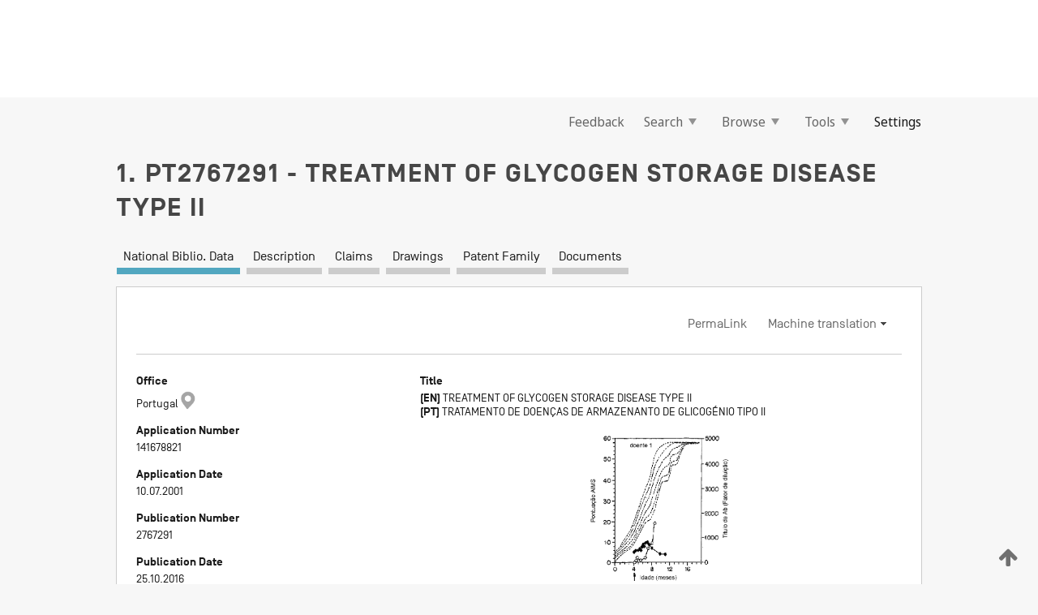

--- FILE ---
content_type: text/html;charset=UTF-8
request_url: https://patentscope.wipo.int/search/en/detail.jsf?docId=PT232593458&_fid=CA94046319
body_size: 14232
content:
<!DOCTYPE html>
<html xmlns="http://www.w3.org/1999/xhtml"><head id="j_idt9">
	<meta http-equiv="X-UA-Compatible" content="IE=edge" />
	<meta lang="en" http-equiv="Content-Type" content="text/html;charset=utf-8" charset="utf-8" />

	
	<meta name="viewport" content="width=device-width, initial-scale=1.0, minimum-scale=1.0, maximum-scale=1.0" />
	
	<meta name="apple-mobile-web-app-capable" content="yes" />
	
	<meta name="apple-mobile-web-app-status-bar-style" content="black-translucent" />
		<meta name="Description" content="This patent search tool allows you not only to search the PCT database of about 2 million International Applications but also the worldwide patent collections. This search facility features: flexible search syntax; automatic word stemming and relevance ranking; as well as graphical results." />

   <meta name="language" content="en" />
   <meta name="applicationId" content="PT232593458" />
   <meta name="keywords" content="TREATMENT OF GLYCOGEN STORAGE DISEASE TYPE II" />
   <meta name="description" />
		<meta name="Cache-Control" content="no-cache,no-store,must-revalidate" />
		<meta name="Expires" content="0" />
		<meta name="Pragma" content="no-cache" />
	
	<title>PT2767291 TREATMENT OF GLYCOGEN STORAGE DISEASE TYPE II</title><link type="text/css" rel="stylesheet" href="/search/javax.faces.resource/theme.css.jsf?ln=primefaces-wipo" /><link type="text/css" rel="stylesheet" href="/search/javax.faces.resource/primefaces/fa/font-awesome.css.xhtml" /><script type="text/javascript" src="/search/javax.faces.resource/omnifaces.js.jsf;jsessionid=7086F350F17EC1A4A7AA2D6AF6ACD07E.wapp1nA?ln=omnifaces&amp;v=2.6.9"></script><link type="text/css" rel="stylesheet" href="/search/javax.faces.resource/css/components.css.jsf;jsessionid=7086F350F17EC1A4A7AA2D6AF6ACD07E.wapp1nA?ln=w-ps-cc" /><link type="text/css" rel="stylesheet" href="/search/javax.faces.resource/css/components.css.jsf;jsessionid=7086F350F17EC1A4A7AA2D6AF6ACD07E.wapp1nA?ln=ps-cc" /><link type="text/css" rel="stylesheet" href="/search/javax.faces.resource/css/common/common.css.jsf;jsessionid=7086F350F17EC1A4A7AA2D6AF6ACD07E.wapp1nA" /><link type="text/css" rel="stylesheet" href="/search/javax.faces.resource/css/common/primefaces-custom.css.jsf;jsessionid=7086F350F17EC1A4A7AA2D6AF6ACD07E.wapp1nA" /><link type="text/css" rel="stylesheet" href="/search/javax.faces.resource/css/common/wfaces-custom.css.jsf;jsessionid=7086F350F17EC1A4A7AA2D6AF6ACD07E.wapp1nA" /><link type="text/css" rel="stylesheet" href="/search/javax.faces.resource/css/wipo/ps-ulf-compatibility.css.jsf;jsessionid=7086F350F17EC1A4A7AA2D6AF6ACD07E.wapp1nA" /><link type="text/css" rel="stylesheet" href="/search/javax.faces.resource/css/detail.css.jsf;jsessionid=7086F350F17EC1A4A7AA2D6AF6ACD07E.wapp1nA" /><link type="text/css" rel="stylesheet" href="/search/javax.faces.resource/css/machine-translation.css.jsf;jsessionid=7086F350F17EC1A4A7AA2D6AF6ACD07E.wapp1nA" /><link type="text/css" rel="stylesheet" href="/search/javax.faces.resource/css/lightbox-ps.css.jsf;jsessionid=7086F350F17EC1A4A7AA2D6AF6ACD07E.wapp1nA?ln=lightbox" /><link type="text/css" rel="stylesheet" href="/search/javax.faces.resource/primefaces/components.css.xhtml;jsessionid=7086F350F17EC1A4A7AA2D6AF6ACD07E.wapp1nA" /><script type="text/javascript" src="/search/javax.faces.resource/primefaces/jquery/jquery.js.xhtml;jsessionid=7086F350F17EC1A4A7AA2D6AF6ACD07E.wapp1nA"></script><script type="text/javascript" src="/search/javax.faces.resource/primefaces/core.js.xhtml;jsessionid=7086F350F17EC1A4A7AA2D6AF6ACD07E.wapp1nA"></script><script type="text/javascript" src="/search/javax.faces.resource/primefaces/components.js.xhtml;jsessionid=7086F350F17EC1A4A7AA2D6AF6ACD07E.wapp1nA"></script><script type="text/javascript" src="/search/javax.faces.resource/primefaces/jquery/jquery-plugins.js.xhtml;jsessionid=7086F350F17EC1A4A7AA2D6AF6ACD07E.wapp1nA"></script><script type="text/javascript" src="/search/javax.faces.resource/jsf.js.jsf;jsessionid=7086F350F17EC1A4A7AA2D6AF6ACD07E.wapp1nA?ln=javax.faces"></script><link type="text/css" rel="stylesheet" href="/search/javax.faces.resource/primefaces/timeline/timeline.css.xhtml;jsessionid=7086F350F17EC1A4A7AA2D6AF6ACD07E.wapp1nA" /><script type="text/javascript" src="/search/javax.faces.resource/primefaces/timeline/timeline.js.xhtml;jsessionid=7086F350F17EC1A4A7AA2D6AF6ACD07E.wapp1nA"></script><script type="text/javascript" src="/search/javax.faces.resource/hotkey/hotkey.js.jsf;jsessionid=7086F350F17EC1A4A7AA2D6AF6ACD07E.wapp1nA?ln=primefaces&amp;v=6.1"></script><style type="text/css">
		/*	When the drawerTriggering element has a top/bottom padding/margin (as the mainmenu items), 
			the position of the drawer must be updated correspondignly.*/
		.settings-drawer.b-drawer.wf-drawer-fix-position {
			top: -0.75rem;
		}	
	</style><style type="text/css">
		/*	When the drawerTriggering element has a top/bottom padding/margin (as the mainmenu items), 
			the position of the drawer must be updated correspondignly.*/
		.feedback-drawer.b-drawer.wf-drawer-fix-position {
			top: -0.75rem;
		}
		
		.feedback-message {
			margin-top: 1rem;
		}
	</style><style type="text/css">
		/*	When the drawerTriggering element has a top/bottom padding/margin (as the mainmenu items), 
			the position of the drawer must be updated correspondignly.*/
		.feedback-drawer.b-drawer.wf-drawer-fix-position {
			top: -0.75rem;
		}
	</style><script type="text/javascript">if(window.PrimeFaces){PrimeFaces.settings.locale='en';}</script>
		<link href="/search/javax.faces.resource/w/css/wfaces.css.xhtml?v=1.0&amp;b=" rel="stylesheet" />
      <link rel="stylesheet" type="text/css" href="/search/javax.faces.resource/css/detail/PT232593458.css?P10-MKIDP7-71912" />




	<script>
		var APP_CTX='/search';
	</script>
		<script src="/search/javax.faces.resource/w/js/wfaces.js.xhtml?v=1.0&amp;b="></script><script type="text/javascript">
		epctmsg.lbl_designations_specific="Specific";
		epctmsg.lbl_designations_none="None";
		epctmsg.lbl_designations_all="All";
		epctmsg.lbl_designations_changeSelec="Change selection";
		epctmsg.lbl_designations_chooseDesig="Choose specific designations";
		epctmsg.no_results_text="No match for:";
	</script><script type="text/javascript" src="/search/javax.faces.resource/js/psa.js.jsf;jsessionid=7086F350F17EC1A4A7AA2D6AF6ACD07E.wapp1nA"></script>
			<script src="https://webcomponents.wipo.int/polyfills/webcomponents-loader.js"></script>
	  		
	  		<script src="https://webcomponents.wipo.int/wipo-navbar/wipo-navbar.js"></script><script type="text/javascript" src="/search/javax.faces.resource/js/components.js.jsf;jsessionid=7086F350F17EC1A4A7AA2D6AF6ACD07E.wapp1nA?ln=w-ps-cc"></script>
      <script type="text/javascript">
	      const MAX_CHEMICAL_TEXT_TAB_INDEX = -1;
	      const SEARCH_REPORT_TAB_INDEX = -1;
         var taptaUrl= false;
      </script>
      
      <script id="taptaWidgetUrl" src="https://patentscope.wipo.int/translate/widget/app.js" data-mt-widget-site="patentscope"></script><script type="text/javascript" src="/search/javax.faces.resource/lightbox/js/lightbox-ps.js.jsf;jsessionid=7086F350F17EC1A4A7AA2D6AF6ACD07E.wapp1nA"></script><script type="text/javascript" src="/search/javax.faces.resource/lightbox/js/jqueryrotate.min.js.jsf;jsessionid=7086F350F17EC1A4A7AA2D6AF6ACD07E.wapp1nA"></script>
      
      <script src="/search/resources/js/lib/require.js" type="text/javascript" charset="utf-8"></script><script type="text/javascript" src="/search/javax.faces.resource/js/detail.js.jsf;jsessionid=7086F350F17EC1A4A7AA2D6AF6ACD07E.wapp1nA"></script></head><body dir="ltr">
<div class="wf-overlayPanel"></div><div id="pageBlockUI" class="ui-blockui-content ui-widget ui-widget-content ui-corner-all ui-helper-hidden ui-shadow">
	<div class="b-infobox b-infobox--has-spinner">
	  <h4 class="b-infobox__title">
	    Processing
	  </h4>
	  <div class="b-infobox__text">
	    <p>
	    	Please wait...
	    </p>
	  </div>
	</div></div><script id="pageBlockUI_s" type="text/javascript">$(function(){PrimeFaces.cw("BlockUI","widget_pageBlockUI",{id:"pageBlockUI",block:"@(.b-page)"});});</script>
<div class="b-page b-page--application">
	<div class="b-navigation b-navigation--has-close"><wipo-navbar appId='app-0072' applicationName='PATENTSCOPE' applicationLink='/search/en' applicationCategory='patents' login='/search/wiposso/login' logout='/search/wiposso/logout' sso='unauthenticated' language='en' languageOptions='[{"code":"en","name":null,"link":null,"targetTab":null},{"code":"fr","name":null,"link":"/search/fr/detail.jsf?docId=PT232593458&_fid=CA94046319","targetTab":null},{"code":"de","name":null,"link":"/search/de/detail.jsf?docId=PT232593458&_fid=CA94046319","targetTab":null},{"code":"es","name":null,"link":"/search/es/detail.jsf?docId=PT232593458&_fid=CA94046319","targetTab":null},{"code":"pt","name":null,"link":"/search/pt/detail.jsf?docId=PT232593458&_fid=CA94046319","targetTab":null},{"code":"ru","name":null,"link":"/search/ru/detail.jsf?docId=PT232593458&_fid=CA94046319","targetTab":null},{"code":"ja","name":null,"link":"/search/ja/detail.jsf?docId=PT232593458&_fid=CA94046319","targetTab":null},{"code":"zh","name":null,"link":"/search/zh/detail.jsf?docId=PT232593458&_fid=CA94046319","targetTab":null},{"code":"ko","name":null,"link":"/search/ko/detail.jsf?docId=PT232593458&_fid=CA94046319","targetTab":null},{"code":"ar","name":null,"link":"/search/ar/detail.jsf?docId=PT232593458&_fid=CA94046319","targetTab":null}]' userOptions='[{"code":null,"name":"SESSION QUERIES","link":"/search/en/reg/user_session_queries.jsf","targetTab":"_self"},{"code":null,"name":"SAVED QUERIES ","link":"/search/en/reg/user_queries.jsf","targetTab":"_self"},{"code":null,"name":"MARKUSH BATCHES","link":"/search/en/chemc/batches.jsf","targetTab":"_self"},{"code":null,"name":"WATCHED APPLICATIONS","link":"/search/en/reg/watching.jsf","targetTab":"_self"}]' helpOptions='[{"code":"contact","name":null,"link":"https://www3.wipo.int/contact/en/area.jsp?area=patentscope-db","targetTab":null},{"code":"faq","name":null,"link":"https://www.wipo.int/patentscope/en/faqs_patentscope.html","targetTab":null}]' helpMore='[{"code":null,"name":"PATENTSCOPE USERS COMMUNITY","link":"https://www.linkedin.com/groups/9811620/","targetTab":"_blank"},{"code":null,"name":"PATENTSCOPE HELP","link":"/search/en/help/help.jsf","targetTab":"_self"},{"code":null,"name":"TERMS OF USE","link":"https://www.wipo.int/patentscope/en/data/terms_patentscope.html","targetTab":"_blank"},{"code":null,"name":"PRIVACY POLICY","link":"https://www.wipo.int/tools/en/privacy_policy-ipportal.html","targetTab":"_blank"}]' hide-search='true'><div style='background:black; height: 48px; width: 100%'></div></wipo-navbar>

	<div class="ps-mainmenu--container">
<form id="formMainMenu" name="formMainMenu" method="post" action="/search/en/detail.jsf;jsessionid=7086F350F17EC1A4A7AA2D6AF6ACD07E.wapp1nA?docId=PT232593458&amp;_fid=CA94046319" enctype="application/x-www-form-urlencoded">
<input type="hidden" name="formMainMenu" value="formMainMenu" />

	
	
			<div class="ps-mainmenu">

				<div class="ps-mainmenu--item">
				</div>
				
				<div class="ps-mainmenu--item">
	
	<div class="ps-drawer-trigger b-pointer b-pointer--is-toggle" aria-controls="feedback_drawer"><a id="formMainMenu:feedbackLink" href="#" onclick="mojarra.ab(this,event,'action',0,'feedbackForm');return false">Feedback</a>
	</div>
				</div>
			
				<div class="ps-mainmenu--item">
		<button id="formMainMenu:triggerSearchMenu" class="ps-plain-button " type="button">Search
			<span class="icon-wrapper small-arrow-down-icon"></span>
		</button><div id="formMainMenu:j_idt700" class="ui-menu ui-menu-dynamic ui-widget ui-widget-content ui-corner-all ui-helper-clearfix ui-shadow ps-mainmenu--submenu" role="menu"><div tabindex="0" class="ui-helper-hidden-accessible"></div><ul class="ui-menu-list ui-helper-reset"><li class="ui-menuitem ui-widget ui-corner-all" role="menuitem"><a tabindex="-1" id="formMainMenu:simpleSearch" class="ui-menuitem-link ui-corner-all" href="#" onclick="document.location.href='/search/en/search.jsf';PrimeFaces.ab({s:&quot;formMainMenu:simpleSearch&quot;,f:&quot;formMainMenu&quot;});return false;"><span class="ui-menuitem-text">Simple</span></a></li><li class="ui-menuitem ui-widget ui-corner-all" role="menuitem"><a tabindex="-1" id="formMainMenu:advancedSearch" class="ui-menuitem-link ui-corner-all" href="#" onclick="document.location.href='/search/en/advancedSearch.jsf';PrimeFaces.ab({s:&quot;formMainMenu:advancedSearch&quot;,f:&quot;formMainMenu&quot;});return false;"><span class="ui-menuitem-text">Advanced Search</span></a></li><li class="ui-menuitem ui-widget ui-corner-all" role="menuitem"><a tabindex="-1" id="formMainMenu:structuredSearch" class="ui-menuitem-link ui-corner-all" href="#" onclick="document.location.href='/search/en/structuredSearch.jsf';PrimeFaces.ab({s:&quot;formMainMenu:structuredSearch&quot;,f:&quot;formMainMenu&quot;});return false;"><span class="ui-menuitem-text">Field Combination</span></a></li><li class="ui-menuitem ui-widget ui-corner-all" role="menuitem"><a tabindex="-1" id="formMainMenu:clir" class="ui-menuitem-link ui-corner-all" href="#" onclick="document.location.href='/search/en/clir/clir.jsf';PrimeFaces.ab({s:&quot;formMainMenu:clir&quot;,f:&quot;formMainMenu&quot;});return false;"><span class="ui-menuitem-text">Cross Lingual Expansion</span></a></li><li class="ui-menuitem ui-widget ui-corner-all" role="menuitem"><a tabindex="-1" class="ui-menuitem-link ui-corner-all" href="#" onclick="document.location.href='/search/en/chemc/chemc.jsf';PrimeFaces.ab({s:&quot;formMainMenu:j_idt701&quot;,f:&quot;formMainMenu&quot;});return false;"><span class="ui-menuitem-text">Chemical compounds (login required)</span></a></li></ul></div><script id="formMainMenu:j_idt700_s" type="text/javascript">$(function(){PrimeFaces.cw("PlainMenu","widget_formMainMenu_j_idt700",{id:"formMainMenu:j_idt700",overlay:true,my:"left top",at:"left bottom",trigger:"formMainMenu:triggerSearchMenu",triggerEvent:"click"});});</script>
				</div>

	
				<div class="ps-mainmenu--item">
		<button id="formMainMenu:triggerBrowseMenu" class="ps-plain-button " type="button">Browse
			<span class="icon-wrapper small-arrow-down-icon"></span>
		</button><div id="formMainMenu:j_idt711" class="ui-menu ui-menu-dynamic ui-widget ui-widget-content ui-corner-all ui-helper-clearfix ui-shadow ui-menu-toggleable ps-mainmenu--submenu" role="menu"><div tabindex="0" class="ui-helper-hidden-accessible"></div><ul class="ui-menu-list ui-helper-reset"><li class="ui-menuitem ui-widget ui-corner-all" role="menuitem"><a tabindex="-1" id="formMainMenu:browseByWeek" class="ui-menuitem-link ui-corner-all" href="#" onclick="document.location.href='/search/en/resultWeeklyBrowse.jsf';PrimeFaces.ab({s:&quot;formMainMenu:browseByWeek&quot;,f:&quot;formMainMenu&quot;});return false;"><span class="ui-menuitem-text">Browse by Week (PCT)</span></a></li><li class="ui-menuitem ui-widget ui-corner-all" role="menuitem"><a tabindex="-1" id="formMainMenu:pctBrowse" class="ui-menuitem-link ui-corner-all" href="#" onclick="document.location.href='/search/en/pctBrowse.jsf';PrimeFaces.ab({s:&quot;formMainMenu:pctBrowse&quot;,f:&quot;formMainMenu&quot;});return false;"><span class="ui-menuitem-text">Gazette Archive</span></a></li><li class="ui-menuitem ui-widget ui-corner-all" role="menuitem"><a tabindex="-1" id="formMainMenu:sequenceListing" class="ui-menuitem-link ui-corner-all" href="#" onclick="document.location.href='/search/en/sequences.jsf';PrimeFaces.ab({s:&quot;formMainMenu:sequenceListing&quot;,f:&quot;formMainMenu&quot;});return false;"><span class="ui-menuitem-text">Sequence listing</span></a></li><li id="formMainMenu:j_idt712" class="ui-widget-header ui-corner-all"><h3><span class="ui-icon ui-icon-triangle-1-s"></span>National Phase Entries</h3></li><li class="ui-menuitem ui-widget ui-corner-all ui-submenu-child" role="menuitem"><a tabindex="-1" id="formMainMenu:pctNPE" class="ui-menuitem-link ui-corner-all" href="/search/static/npe/npe.zip;jsessionid=7086F350F17EC1A4A7AA2D6AF6ACD07E.wapp1nA"><span class="ui-menuitem-text"><table>
<tbody>
<tr>
<td>National Phase Entries Full download </td>
<td><label class="icon-wrapper http-download-icon ps-left-space"></label></td>
<td>
									<a href="ftp://ftp.wipo.int/patentscope/pdf/npe/npe.zip" class="icon-wrapper ftp-download-icon ps-left-space"></a></td>
</tr>
</tbody>
</table>
</span></a></li><li class="ui-menuitem ui-widget ui-corner-all ui-submenu-child" role="menuitem"><a tabindex="-1" id="formMainMenu:pctNPEinc" class="ui-menuitem-link ui-corner-all" href="/search/static/npe/npe-incremental.zip;jsessionid=7086F350F17EC1A4A7AA2D6AF6ACD07E.wapp1nA"><span class="ui-menuitem-text"><table>
<tbody>
<tr>
<td>National Phase Entries Incremental download (last 7 days) </td>
<td><label class="icon-wrapper http-download-icon ps-left-space"></label></td>
<td>
									<a href="ftp://ftp.wipo.int/patentscope/pdf/npe/npe-incremental.zip" class="icon-wrapper ftp-download-icon ps-left-space"></a></td>
</tr>
</tbody>
</table>
</span></a></li><li id="formMainMenu:j_idt721" class="ui-widget-header ui-corner-all"><h3><span class="ui-icon ui-icon-triangle-1-s"></span>Authority File </h3></li><li class="ui-menuitem ui-widget ui-corner-all ui-submenu-child" role="menuitem"><a tabindex="-1" id="formMainMenu:authorityFileST37" class="ui-menuitem-link ui-corner-all" href="/search/static/authority/WO_AF.zip;jsessionid=7086F350F17EC1A4A7AA2D6AF6ACD07E.wapp1nA"><span class="ui-menuitem-text"><table>
<tbody>
<tr>
<td>Authority File  Download Standard ST37</td>
<td><label class="icon-wrapper http-download-icon ps-left-space"></label></td>
<td>
									<a href="ftp://ftp.wipo.int/patentscope/pdf/gazette/WO_AF.zip" class="icon-wrapper ftp-download-icon ps-left-space"></a></td>
</tr>
</tbody>
</table>
</span></a></li></ul></div><script id="formMainMenu:j_idt711_s" type="text/javascript">$(function(){PrimeFaces.cw("PlainMenu","widget_formMainMenu_j_idt711",{id:"formMainMenu:j_idt711",toggleable:true,overlay:true,my:"left top",at:"left bottom",trigger:"formMainMenu:triggerBrowseMenu",triggerEvent:"click"});});</script>
		
				</div><div id="formMainMenu:toolsMainMenu" class="ps-mainmenu--item js-multiDocumentDownloadEnabled">
		<button id="formMainMenu:triggerToolsMenu" class="ps-plain-button " type="button">Tools
			<span class="icon-wrapper small-arrow-down-icon"></span>
		</button><div id="formMainMenu:j_idt735" class="ui-menu ui-menu-dynamic ui-widget ui-widget-content ui-corner-all ui-helper-clearfix ui-shadow ps-mainmenu--submenu" role="menu"><div tabindex="0" class="ui-helper-hidden-accessible"></div><ul class="ui-menu-list ui-helper-reset"><li class="ui-menuitem ui-widget ui-corner-all" role="menuitem"><a tabindex="-1" class="ui-menuitem-link ui-corner-all" href="https://patentscope.wipo.int/translate/translate.jsf?interfaceLanguage=en" target="_blank"><span class="ui-menuitem-text">WIPO Translate</span></a></li><li class="ui-menuitem ui-widget ui-corner-all" role="menuitem"><a tabindex="-1" class="ui-menuitem-link ui-corner-all" href="https://wipopearl.wipo.int/en/linguistic" target="_blank"><span class="ui-menuitem-text">WIPO Pearl</span></a></li><li class="ui-menuitem ui-widget ui-corner-all" role="menuitem"><a tabindex="-1" id="formMainMenu:greenInventory" class="ui-menuitem-link ui-corner-all" href="https://www.wipo.int/classifications/ipc/green-inventory/home" target="_blank"><span class="ui-menuitem-text">IPC Green Inventory</span></a></li><li class="ui-menuitem ui-widget ui-corner-all" role="menuitem"><a tabindex="-1" id="formMainMenu:aiIndexEn" class="ui-menuitem-link ui-corner-all" href="https://www.wipo.int/tech_trends/en/artificial_intelligence/patentscope.html" target="_blank"><span class="ui-menuitem-text">Artificial Intelligence Index</span></a></li><li class="ui-menuitem ui-widget ui-corner-all" role="menuitem"><a tabindex="-1" id="formMainMenu:covid19" class="ui-menuitem-link ui-corner-all" href="#" onclick="document.location.href='/search/en/covid19.jsf';PrimeFaces.ab({s:&quot;formMainMenu:covid19&quot;,f:&quot;formMainMenu&quot;});return false;"><span class="ui-menuitem-text">Support COVID-19 efforts</span></a></li><li class="ui-menuitem ui-widget ui-corner-all" role="menuitem"><a tabindex="-1" id="formMainMenu:sdg" class="ui-menuitem-link ui-corner-all" href="#" onclick="document.location.href='/search/en/sdg.jsf';PrimeFaces.ab({s:&quot;formMainMenu:sdg&quot;,f:&quot;formMainMenu&quot;});return false;"><span class="ui-menuitem-text">Sustainable Development Goals (SDGs)</span></a></li><li class="ui-menuitem ui-widget ui-corner-all" role="menuitem"><a tabindex="-1" class="ui-menuitem-link ui-corner-all" href="https://www.wipo.int/patent_register_portal" target="_blank"><span class="ui-menuitem-text">Portal to patent registers</span></a></li></ul></div><script id="formMainMenu:j_idt735_s" type="text/javascript">$(function(){PrimeFaces.cw("PlainMenu","widget_formMainMenu_j_idt735",{id:"formMainMenu:j_idt735",overlay:true,my:"left top",at:"left bottom",trigger:"formMainMenu:triggerToolsMenu",triggerEvent:"click"});});</script></div>
	
	
				<div class="ps-mainmenu--item">
	
	<div class="ps-drawer-trigger b-pointer b-pointer--is-toggle" aria-controls="settings_drawer">
						<span>Settings</span>
	</div>
				</div>
				
		    </div><input type="hidden" name="javax.faces.ViewState" id="j_id1:javax.faces.ViewState:0" value="-5149586618759284167:-5110958512604248241" autocomplete="off" />
</form>
	</div>
		<div id="settings_drawer" class="ps-drawer b-drawer b-workbench-filter-advanced     wf-drawer-fix-position      settings-drawer">

			<div class="b-drawer__step">
				<h2 class="b-drawer__title">Settings</h2>
					<div class="b-drawer__title-actions"><button id="j_idt754" name="j_idt754" class="b-button" onclick="PrimeFaces.ab({s:&quot;j_idt754&quot;,f:&quot;settingsForm&quot;,u:&quot;settingsForm&quot;});return false;" type="submit"><span class="ui-button-text ui-c">Reset</span></button><script id="j_idt754_s" type="text/javascript">PrimeFaces.cw("CommandButton","widget_j_idt754",{id:"j_idt754"});</script><button id="j_idt755" name="j_idt755" class="b-button b-button--is-type_primary js-close-pointer js-close-button" onclick="onDrawerClose(this);" type="button" aria-controls="settings_drawer"><span class="ui-button-text ui-c">Close</span></button><script id="j_idt755_s" type="text/javascript">PrimeFaces.cw("CommandButton","widget_j_idt755",{id:"j_idt755"});</script>
					</div>
			</div>

			<div class="ps-drawer--content">
<form id="settingsForm" name="settingsForm" method="post" action="/search/en/detail.jsf;jsessionid=7086F350F17EC1A4A7AA2D6AF6ACD07E.wapp1nA?docId=PT232593458&amp;_fid=CA94046319" enctype="application/x-www-form-urlencoded">
<input type="hidden" name="settingsForm" value="settingsForm" />
<div id="settingsForm:j_idt757" class="ui-tabmenu ui-widget ui-widget-content ui-corner-all ps-tabmenu ps-tabmenu--is-plain"><ul class="ui-tabmenu-nav ui-helper-reset ui-helper-clearfix ui-widget-header ui-corner-all" role="tablist"><li class="ui-tabmenuitem ui-state-default ui-state-active ui-corner-top" role="tab" aria-expanded="true" aria-selected="true"><a tabindex="-1" class="ui-menuitem-link ui-corner-all" href="#" onclick="PrimeFaces.ab({s:&quot;settingsForm:j_idt758&quot;,u:&quot;settingsForm&quot;,f:&quot;settingsForm&quot;});return false;"><span class="ui-menuitem-text">Query</span></a></li><li class="ui-tabmenuitem ui-state-default ui-corner-top" role="tab" aria-expanded="false" aria-selected="false"><a tabindex="-1" class="ui-menuitem-link ui-corner-all" href="#" onclick="PrimeFaces.ab({s:&quot;settingsForm:j_idt759&quot;,u:&quot;settingsForm&quot;,f:&quot;settingsForm&quot;});return false;"><span class="ui-menuitem-text">Office</span></a></li><li class="ui-tabmenuitem ui-state-default ui-corner-top" role="tab" aria-expanded="false" aria-selected="false"><a tabindex="-1" class="ui-menuitem-link ui-corner-all" href="#" onclick="PrimeFaces.ab({s:&quot;settingsForm:j_idt760&quot;,u:&quot;settingsForm&quot;,f:&quot;settingsForm&quot;});return false;"><span class="ui-menuitem-text">Result</span></a></li><li class="ui-tabmenuitem ui-state-default ui-corner-top" role="tab" aria-expanded="false" aria-selected="false"><a tabindex="-1" class="ui-menuitem-link ui-corner-all" href="#" onclick="PrimeFaces.ab({s:&quot;settingsForm:j_idt761&quot;,u:&quot;settingsForm&quot;,f:&quot;settingsForm&quot;});return false;"><span class="ui-menuitem-text">Download</span></a></li><li class="ui-tabmenuitem ui-state-default ui-corner-top" role="tab" aria-expanded="false" aria-selected="false"><a tabindex="-1" class="ui-menuitem-link ui-corner-all" href="#" onclick="PrimeFaces.ab({s:&quot;settingsForm:j_idt762&quot;,u:&quot;settingsForm&quot;,f:&quot;settingsForm&quot;});return false;"><span class="ui-menuitem-text">Interface</span></a></li></ul></div><script id="settingsForm:j_idt757_s" type="text/javascript">PrimeFaces.cw("TabMenu","widget_settingsForm_j_idt757",{id:"settingsForm:j_idt757"});</script><div id="settingsForm:querySection" class="ui-outputpanel ui-widget">
	<div id="settingsForm:j_idt764" class="b-edit-panel">
		<div class="b-edit-panel__content">

	<div id="settingsForm:j_idt765" class="b-edit-panel__section-group">
		<div class="b-edit-panel__section b-view-panel__section--slots_two">
    
    <div id="settingsForm:j_idt766" class="b-view-panel__slot w-slot">
	<div id="settingsForm:queryLanguage">
		<div class="b-input b-input-dropdown b-input--has-floatlabel b-input--is-select                         ">
	
			<div class="b-input__table">
				<div class="b-input__table-td b-input__table-td__dropdown">
					<label class="b-input__label b-input__label"><label>Query Language</label>
					</label><select id="settingsForm:queryLanguage:input" name="settingsForm:queryLanguage:input" class="b-input__input b-input__dropdown-input" size="1" onselect="" tabindex="" onchange="PrimeFaces.ab({s:this,e:&quot;change&quot;,p:&quot;settingsForm:queryLanguage:input&quot;,u:&quot;@(.js-searchTextLanguage-option)&quot;});">	<option value="ar">Arabic</option>
	<option value="bg">Bulgarian</option>
	<option value="zh">Chinese</option>
	<option value="hr">Croatian</option>
	<option value="cs">Czech</option>
	<option value="da">Danish</option>
	<option value="nl">Dutch</option>
	<option value="en">English</option>
	<option value="et">Estonian</option>
	<option value="fi">Finnish</option>
	<option value="fr">French</option>
	<option value="ge">Georgian</option>
	<option value="de">German</option>
	<option value="el">Greek</option>
	<option value="he">Hebrew</option>
	<option value="hu">Hungarian</option>
	<option value="id">Indonesian</option>
	<option value="it">Italian</option>
	<option value="ja">Japanese</option>
	<option value="kk">Kazakh</option>
	<option value="kh">Khmer</option>
	<option value="ko">Korean</option>
	<option value="lo">Lao</option>
	<option value="lv">Latvian</option>
	<option value="lt">Lithuanian </option>
	<option value="ms">Malay</option>
	<option value="no">Norvegian</option>
	<option value="pl">Polish</option>
	<option value="pt">Portuguese</option>
	<option value="ro">Romanian</option>
	<option value="ru">Russian</option>
	<option value="sr">Serbian</option>
	<option value="sk">Slovak</option>
	<option value="es">Spanish</option>
	<option value="sv">Swedish</option>
	<option value="th">Thai</option>
	<option value="tr">Turkish</option>
	<option value="vn">Vietnamese</option>
	<option value="GUI" selected="selected">Default</option>
</select>
	
				</div>
			</div><div id="settingsForm:queryLanguage:error"></div><div id="settingsForm:queryLanguage:info"></div>
		</div>
	</div>
	</div>
			
		</div>
	</div>

	<div id="settingsForm:j_idt862" class="b-edit-panel__section-group">
		<div class="b-edit-panel__section b-view-panel__section--slots_three">
    
    <div id="settingsForm:j_idt863" class="b-view-panel__slot w-slot">
	<div id="settingsForm:stemmingOption">
		
		<div class="b-input b-input-checkbox                    ">
			<div class="b-input__checkbox-input">
				<fieldset class="b-input__checkbox-group">
      				<div class="b-input__table">
						<label class="b-input__checkbox-item b-input__table-tr"><input id="settingsForm:stemmingOption:input" type="checkbox" name="settingsForm:stemmingOption:input" checked="checked" tabindex="" onclick="PrimeFaces.ab({s:this,e:&quot;click&quot;,p:&quot;settingsForm:stemmingOption:input&quot;,u:&quot;@(.js-stemming-option)&quot;});" />
							<span class="b-input__checkbox-item-text b-input__table-td b-input__checkbox-input-label">Stemming
							</span>
						</label>
					</div>
				</fieldset>
			</div><div id="settingsForm:stemmingOption:error"></div><div id="settingsForm:stemmingOption:info"></div>
	</div>
	</div>
	</div>
    
    <div id="settingsForm:j_idt1069" class="b-view-panel__slot w-slot">
	<div id="settingsForm:singleFamilyMemberOption">
		
		<div class="b-input b-input-checkbox                    ">
			<div class="b-input__checkbox-input">
				<fieldset class="b-input__checkbox-group">
      				<div class="b-input__table">
						<label class="b-input__checkbox-item b-input__table-tr"><input id="settingsForm:singleFamilyMemberOption:input" type="checkbox" name="settingsForm:singleFamilyMemberOption:input" tabindex="" onclick="PrimeFaces.ab({s:this,e:&quot;click&quot;,p:&quot;settingsForm:singleFamilyMemberOption:input&quot;,u:&quot;@(.js-singleFamilyMember-option)&quot;});" />
							<span class="b-input__checkbox-item-text b-input__table-td b-input__checkbox-input-label">Single Family Member
							</span>
						</label>
					</div>
				</fieldset>
			</div><div id="settingsForm:singleFamilyMemberOption:error"></div><div id="settingsForm:singleFamilyMemberOption:info"></div>
	</div>
	</div>
	</div>
    
    <div id="settingsForm:j_idt1107" class="b-view-panel__slot w-slot">
	<div id="settingsForm:includeNplOption">
		
		<div class="b-input b-input-checkbox                    ">
			<div class="b-input__checkbox-input">
				<fieldset class="b-input__checkbox-group">
      				<div class="b-input__table">
						<label class="b-input__checkbox-item b-input__table-tr"><input id="settingsForm:includeNplOption:input" type="checkbox" name="settingsForm:includeNplOption:input" tabindex="" onclick="PrimeFaces.ab({s:this,e:&quot;click&quot;,p:&quot;settingsForm:includeNplOption:input&quot;,u:&quot;@(.js-includeNPL-option)&quot;});" />
							<span class="b-input__checkbox-item-text b-input__table-td b-input__checkbox-input-label">Include NPL
							</span>
						</label>
					</div>
				</fieldset>
			</div><div id="settingsForm:includeNplOption:error"></div><div id="settingsForm:includeNplOption:info"></div>
	</div>
	</div>
	</div>
			
		</div>
	</div>

	<div id="settingsForm:j_idt1181" class="b-edit-panel__section-group">
		<div class="b-edit-panel__section b-view-panel__section--slots_three">
    
    <div id="settingsForm:j_idt1184" class="b-view-panel__slot w-slot">
	<div id="settingsForm:sortOption">
		<div class="b-input b-input-dropdown b-input--has-floatlabel b-input--is-select                         ">
	
			<div class="b-input__table">
				<div class="b-input__table-td b-input__table-td__dropdown">
					<label class="b-input__label b-input__label">Sort by:
					</label><select id="settingsForm:sortOption:input" name="settingsForm:sortOption:input" class="b-input__input b-input__dropdown-input" size="1" onselect="" tabindex="" onchange="mojarra.ab(this,event,'change',0,0)">	<option value="-score" selected="selected">Relevance</option>
	<option value="-DP">Pub Date Desc</option>
	<option value="+DP">Pub Date Asc</option>
	<option value="-AD">App Date Desc</option>
	<option value="+AD">App Date Asc</option>
</select>
	
				</div>
			</div><div id="settingsForm:sortOption:error"></div><div id="settingsForm:sortOption:info"></div>
		</div>
	</div>
	</div>
    
    <div id="settingsForm:j_idt1230" class="b-view-panel__slot w-slot">
	<div id="settingsForm:lengthOption">
		<div class="b-input b-input-dropdown b-input--has-floatlabel b-input--is-select                         ">
	
			<div class="b-input__table">
				<div class="b-input__table-td b-input__table-td__dropdown">
					<label class="b-input__label b-input__label"><label>List Length</label>
					</label><select id="settingsForm:lengthOption:input" name="settingsForm:lengthOption:input" class="b-input__input b-input__dropdown-input" size="1" onselect="" tabindex="" onchange="mojarra.ab(this,event,'change',0,0)">	<option value="10" selected="selected">10</option>
	<option value="50">50</option>
	<option value="100">100</option>
	<option value="200">200</option>
</select>
	
				</div>
			</div><div id="settingsForm:lengthOption:error"></div><div id="settingsForm:lengthOption:info"></div>
		</div>
	</div>
	</div>
    
    <div id="settingsForm:j_idt1540" class="b-view-panel__slot w-slot">
	<div id="settingsForm:j_idt1541">
		<div class="b-input b-input-dropdown b-input--has-floatlabel b-input--is-select                         ">
	
			<div class="b-input__table">
				<div class="b-input__table-td b-input__table-td__dropdown">
					<label class="b-input__label b-input__label">Result List View
					</label><select id="settingsForm:j_idt1541:input" name="settingsForm:j_idt1541:input" class="b-input__input b-input__dropdown-input" size="1" onselect="" tabindex="" onchange="mojarra.ab(this,event,'change',0,0)">	<option value="SIMPLE_VIEW">Simple</option>
	<option value="DOUBLE_VIEW">Double</option>
	<option value="ALL_VIEW" selected="selected">All</option>
	<option value="ALL_VIEW_IMAGE">All+Image</option>
	<option value="IMAGE_ONLY">Image</option>
	<option value="MULTI_LANGS">Multi-columns</option>
</select>
	
				</div>
			</div><div id="settingsForm:j_idt1541:error"></div><div id="settingsForm:j_idt1541:info"></div>
		</div>
	</div>
	</div>
			
		</div>
	</div>
		</div>
	</div></div><input type="hidden" name="javax.faces.ViewState" id="j_id1:javax.faces.ViewState:1" value="-5149586618759284167:-5110958512604248241" autocomplete="off" />
</form>
			</div>
		</div>
		<div id="feedback_drawer" class="ps-drawer b-drawer b-workbench-filter-advanced     wf-drawer-fix-position      feedback-drawer">

			<div class="b-drawer__step">
				<h2 class="b-drawer__title">Feedback</h2>
					<div class="b-drawer__title-actions"><button id="j_idt3603" name="j_idt3603" class="b-button js-close-pointer js-close-button" onclick="PrimeFaces.ab({s:&quot;j_idt3603&quot;,p:&quot;j_idt3603&quot;,u:&quot;feedbackForm&quot;});return false;" type="submit" aria-controls="feedback_drawer"><span class="ui-button-text ui-c">Close</span></button><script id="j_idt3603_s" type="text/javascript">PrimeFaces.cw("CommandButton","widget_j_idt3603",{id:"j_idt3603"});</script>
					</div>
			</div>

			<div class="ps-drawer--content">
<form id="feedbackForm" name="feedbackForm" method="post" action="/search/en/detail.jsf;jsessionid=7086F350F17EC1A4A7AA2D6AF6ACD07E.wapp1nA?docId=PT232593458&amp;_fid=CA94046319" enctype="application/x-www-form-urlencoded">
<input type="hidden" name="feedbackForm" value="feedbackForm" />
<span id="feedbackForm:feedbackPanel">
			<div class="feedback-message"><p>Please let us know your thoughts on PATENTSCOPE or tell us what you feel is missing or how we could improve it.</p>
			</div>
	<div id="feedbackForm:j_idt3614" class="b-edit-panel">
		<div class="b-edit-panel__content">

	<div id="feedbackForm:j_idt3615" class="b-edit-panel__section-group">
		<div class="b-edit-panel__section ">
    
    <div id="feedbackForm:j_idt3617" class="b-view-panel__slot w-slot">
	<div id="feedbackForm:feedback">
		<div class="b-input b-input-text-area b-input--has-floatlabel      b-input--is-required                      ">
	
			<div class="b-input__table">
				<div class="b-input__table-td">
	
					<label class="b-input__label"><span class="ie-bg-label">Your feedback</span></label><textarea id="feedbackForm:feedback:input" name="feedbackForm:feedback:input" cols="20" rows="3" tabindex="" maxlength="2147483647" style="overflow-y: auto; " aria-required="true" class="ui-inputfield ui-inputtextarea ui-widget ui-state-default ui-corner-all b-input__text-area-input  ui-inputtextarea-resizable"></textarea><script id="feedbackForm:feedback:input_s" type="text/javascript">$(function(){PrimeFaces.cw("InputTextarea","widget_feedbackForm_feedback_input",{id:"feedbackForm:feedback:input",autoResize:true,counter:"feedbackForm:feedback:display",counterTemplate:"{0} characters remaining."});});</script>
	
				</div>
			</div><div id="feedbackForm:feedback:error"></div><div id="feedbackForm:feedback:info"></div>
		</div>
	</div>
	<div id="feedbackForm:contactEmail">
		<div class="b-input b-input-text b-input--has-floatlabel       b-input--is-required                   ">
			<div class="b-input__table" style="width: 100%">
				<div class="b-input__table-td">
					<label class="b-input__label">Contact email
					</label><input id="feedbackForm:contactEmail:input" type="text" name="feedbackForm:contactEmail:input" autocomplete="off" class="b-input__input b-input__text-input                       " onkeydown="" onkeyup="" style="" tabindex="" title="" />
				</div><div id="feedbackForm:contactEmail:buttons" class="b-input__button-wrapper"><button id="feedbackForm:contactEmail:j_idt4222" name="feedbackForm:contactEmail:j_idt4222" class="b-button b-button--is-type_primary" onclick="PrimeFaces.ab({s:&quot;feedbackForm:contactEmail:j_idt4222&quot;,p:&quot;feedbackForm&quot;,u:&quot;feedbackForm&quot;,onco:function(xhr,status,args){if (args &amp;&amp; args.closeDrawer) { PSComponents.closeDrawer('feedback_drawer'); };}});return false;" type="submit"><span class="ui-button-text ui-c">Send</span></button><script id="feedbackForm:contactEmail:j_idt4222_s" type="text/javascript">PrimeFaces.cw("CommandButton","widget_feedbackForm_contactEmail_j_idt4222",{id:"feedbackForm:contactEmail:j_idt4222"});</script></div>
	
		     </div><div id="feedbackForm:contactEmail:error"></div><div id="feedbackForm:contactEmail:info"></div>
	    </div>
    </div>
	</div>
			
		</div>
	</div>
		</div>
	</div><span id="feedbackForm:j_idt4275"></span><script type="text/javascript">$(function(){PrimeFaces.focus('feedbackForm:feedback:input');});</script></span><input type="hidden" name="javax.faces.ViewState" id="j_id1:javax.faces.ViewState:2" value="-5149586618759284167:-5110958512604248241" autocomplete="off" />
</form>
			</div>
		</div>
		<div id="goto_drawer" class="ps-drawer b-drawer b-workbench-filter-advanced     wf-drawer-fix-position      goto-drawer">

			<div class="b-drawer__step">
				<h2 class="b-drawer__title">Goto Application</h2>
			</div>

			<div class="ps-drawer--content">
<form id="gotoForm" name="gotoForm" method="post" action="/search/en/detail.jsf;jsessionid=7086F350F17EC1A4A7AA2D6AF6ACD07E.wapp1nA?docId=PT232593458&amp;_fid=CA94046319" enctype="application/x-www-form-urlencoded">
<input type="hidden" name="gotoForm" value="gotoForm" />

	<div id="gotoForm:j_idt4494" class="b-edit-panel">
		<div class="b-edit-panel__content">

	<div id="gotoForm:j_idt4495" class="b-edit-panel__section-group">
		<div class="b-edit-panel__section ">
    
    <div id="gotoForm:j_idt4496" class="b-view-panel__slot w-slot">
	<div id="gotoForm:gotoApplicationNumber">
		<div class="b-input b-input-text b-input--has-floatlabel       b-input--is-required                   ">
			<div class="b-input__table" style="width: 100%">
				<div class="b-input__table-td">
					<label class="b-input__label">Application Id/Number
					</label><input id="gotoForm:gotoApplicationNumber:input" type="text" name="gotoForm:gotoApplicationNumber:input" autocomplete="off" class="b-input__input b-input__text-input                       " onkeydown="if (event.keyCode == 13) {$('.js-goto-button').click(); return false;}" onkeyup="" style="" tabindex="" title="" />
				</div><div id="gotoForm:gotoApplicationNumber:buttons" class="b-input__button-wrapper"><button id="gotoForm:gotoApplicationNumber:j_idt4498" name="gotoForm:gotoApplicationNumber:j_idt4498" class="b-button-medium primary js-goto-button" onclick="PrimeFaces.ab({s:&quot;gotoForm:gotoApplicationNumber:j_idt4498&quot;,u:&quot;gotoForm&quot;});return false;" type="submit"><span class="ui-button-icon-left ui-icon ui-c b-icon b-icon--search"></span><span class="ui-button-text ui-c"></span></button><script id="gotoForm:gotoApplicationNumber:j_idt4498_s" type="text/javascript">PrimeFaces.cw("CommandButton","widget_gotoForm_gotoApplicationNumber_j_idt4498",{id:"gotoForm:gotoApplicationNumber:j_idt4498"});</script></div>
	
		     </div><div id="gotoForm:gotoApplicationNumber:error"></div><div id="gotoForm:gotoApplicationNumber:info"></div>
	    </div>
    </div>
	</div>
			
		</div>
	</div>
		</div>
	</div><span id="gotoForm:j_idt4552"></span><script type="text/javascript">$(function(){PrimeFaces.focus('gotoForm:gotoApplicationNumber');});</script><input type="hidden" name="javax.faces.ViewState" id="j_id1:javax.faces.ViewState:3" value="-5149586618759284167:-5110958512604248241" autocomplete="off" />
</form>
			</div>
		</div>
		
		
		<div class="b-navigation-floater-bottom">
			<a class="fa fa-fw fa-arrow-up" style="text-decoration:none; float: right; color: #707070; font-size: 26px; margin: 20px;" onclick="wscrollToTop();"></a>
		</div>
		
	</div>
 
<div class="b-page-header">
<form id="headerForm" name="headerForm" method="post" action="/search/en/detail.jsf;jsessionid=7086F350F17EC1A4A7AA2D6AF6ACD07E.wapp1nA" enctype="application/x-www-form-urlencoded">
<input type="hidden" name="headerForm" value="headerForm" />
<div id="headerForm:headerFormContent" class="ui-outputpanel ui-widget">
		
	  <h1 class="b-page-header__title js-toggle-portfolio">
						<div class="ps-page-header--subtitle">
							<div class="ps-page-header--subtitle--text">1. PT2767291 - TREATMENT OF GLYCOGEN STORAGE DISEASE TYPE II</div>
							<div class="ps-page-header--subtitle--actions"></div>
						</div>   <span class="b-page-header__title-details"></span>
	  </h1>
	  
	  <div class="b-page-header__actions">
	    <div class="b-page-header__status-text"></div>
	          
	          
	      </div></div><input type="hidden" name="javax.faces.ViewState" id="j_id1:javax.faces.ViewState:4" value="-5149586618759284167:-5110958512604248241" autocomplete="off" />
</form>
</div>


	
	
	
	<div id="popups">
	</div>
	
	
	
	
	<div class="c-left-watermark">
	</div>
		
		<div class="b-step b-pointer-scope">
	 
			 <div class="b-step__content">
		    	
		    	<div class="b-step__content-top">
			<div id="google_translate_element-detail" style="display:none">
			   <div style="display: flex; flex-wrap: nowrap">
                  
                  <span class="notranslate" style="color:black">Translated by Google</span>
                  <span class="icon-wrapper close-icon" onclick="location.reload()"></span>
               </div>        
			</div>
            
            <div id="mytable" class="detail-page-content" lang="pt">
<form id="detailMainForm" name="detailMainForm" method="post" action="/search/en/detail.jsf;jsessionid=7086F350F17EC1A4A7AA2D6AF6ACD07E.wapp1nA?docId=PT232593458&amp;_fid=CA94046319" class="detail-form" enctype="application/x-www-form-urlencoded">
<input type="hidden" name="detailMainForm" value="detailMainForm" />
<div id="detailMainForm:j_idt5682" class="ui-outputpanel ui-widget"><div id="detailMainForm:MyTabViewId" class="ui-tabs ui-widget ui-widget-content ui-corner-all ui-hidden-container ui-tabs-top ps-tabmenu ps-tabmenu--is-plain" data-widget="_MyTabViewId"><ul class="ui-tabs-nav ui-helper-reset ui-widget-header ui-corner-all" role="tablist"><li class="ui-state-default ui-tabs-selected ui-state-active ui-corner-top" role="tab" aria-expanded="true" aria-selected="true"><a href="#detailMainForm:MyTabViewId:NATIONALBIBLIO" tabindex="-1">National Biblio. Data</a></li><li class="ui-state-default ui-corner-top" role="tab" aria-expanded="false" aria-selected="false"><a href="#detailMainForm:MyTabViewId:PCTDESCRIPTION" tabindex="-1">Description</a></li><li class="ui-state-default ui-corner-top" role="tab" aria-expanded="false" aria-selected="false"><a href="#detailMainForm:MyTabViewId:PCTCLAIMS" tabindex="-1">Claims</a></li><li class="ui-state-default ui-corner-top" role="tab" aria-expanded="false" aria-selected="false"><a href="#detailMainForm:MyTabViewId:DRAWINGS" tabindex="-1">Drawings</a></li><li class="ui-state-default ui-corner-top" role="tab" aria-expanded="false" aria-selected="false"><a href="#detailMainForm:MyTabViewId:FAMILY" tabindex="-1">Patent Family</a></li><li class="ui-state-default ui-corner-top" role="tab" aria-expanded="false" aria-selected="false"><a href="#detailMainForm:MyTabViewId:NATIONALDOCUMENTS" tabindex="-1">Documents</a></li></ul><div class="ui-tabs-panels"><div id="detailMainForm:MyTabViewId:NATIONALBIBLIO" class="ui-tabs-panel ui-widget-content ui-corner-bottom" role="tabpanel" aria-hidden="false"><div id="detailMainForm:MyTabViewId:j_idt6747" class="ui-outputpanel ui-widget detail-tab-content ">
		<div id="detailMainForm:MyTabViewId:j_idt6752" class="ps-panel ">
				<div class="ps-panel--header">
						<div class="ps-panel--header--text">
						</div>
						<div class="ps-panel--actions">
		<div id="detailMainForm:MyTabViewId:j_idt6763" class="ps-commands-bar ps-tracking-cmd">
		<div class="ps-commands-bar--item">
                  <a href="https://patentscope.wipo.int/search/en/detail.jsf?docId=PT232593458" title="PermaLink">PermaLink
                  </a>
		</div>
		<div class="ps-commands-bar--item">
                 <div class="google-position-0"></div>
		
		<div class="js-mt-position js-mt-position-biblio"></div><div id="detailMainForm:MyTabViewId:j_idt6814" class="ui-menu ui-menubar ui-widget ui-widget-content ui-corner-all ui-helper-clearfix mtMenuDetail" role="menubar"><div tabindex="0" class="ui-helper-hidden-accessible"></div><ul class="ui-menu-list ui-helper-reset"><li class="ui-widget ui-menuitem ui-corner-all ui-menu-parent" role="menuitem" aria-haspopup="true"><a href="#" class="ui-menuitem-link ui-submenu-link ui-corner-all" tabindex="-1"><span class="ui-menuitem-text">Machine translation</span><span class="ui-icon ui-icon-triangle-1-s"></span></a><ul class="ui-widget-content ui-menu-list ui-corner-all ui-helper-clearfix ui-menu-child ui-shadow" role="menu"><li class="ui-widget ui-menuitem ui-corner-all ui-menu-parent" role="menuitem" aria-haspopup="true"><a href="#" class="ui-menuitem-link ui-submenu-link ui-corner-all" tabindex="-1"><span class="ui-menuitem-text">WIPO Translate</span><span class="ui-icon ui-icon-triangle-1-e"></span></a><ul class="ui-widget-content ui-menu-list ui-corner-all ui-helper-clearfix ui-menu-child ui-shadow" role="menu"><li class="ui-menuitem ui-widget ui-corner-all" role="menuitem"><a tabindex="-1" class="ui-menuitem-link ui-corner-all mtMenu-langugae" href="#" onclick="DetailCtrl.translateTab('biblio','ar','en','A61K 38/47');PrimeFaces.ab({s:&quot;detailMainForm:MyTabViewId:j_idt6814&quot;,g:false,pa:[{name:&quot;detailMainForm:MyTabViewId:j_idt6814_menuid&quot;,value:&quot;0_0_0&quot;}],f:&quot;detailMainForm&quot;});return false;"><span class="ui-menuitem-text">Arabic</span></a></li><li class="ui-menuitem ui-widget ui-corner-all" role="menuitem"><a tabindex="-1" class="ui-menuitem-link ui-corner-all mtMenu-langugae" href="#" onclick="DetailCtrl.translateTab('biblio','zh','en','A61K 38/47');PrimeFaces.ab({s:&quot;detailMainForm:MyTabViewId:j_idt6814&quot;,g:false,pa:[{name:&quot;detailMainForm:MyTabViewId:j_idt6814_menuid&quot;,value:&quot;0_0_1&quot;}],f:&quot;detailMainForm&quot;});return false;"><span class="ui-menuitem-text">Chinese</span></a></li><li class="ui-menuitem ui-widget ui-corner-all" role="menuitem"><a tabindex="-1" class="ui-menuitem-link ui-corner-all mtMenu-langugae" href="#" onclick="DetailCtrl.translateTab('biblio','cs','en','A61K 38/47');PrimeFaces.ab({s:&quot;detailMainForm:MyTabViewId:j_idt6814&quot;,g:false,pa:[{name:&quot;detailMainForm:MyTabViewId:j_idt6814_menuid&quot;,value:&quot;0_0_2&quot;}],f:&quot;detailMainForm&quot;});return false;"><span class="ui-menuitem-text">Czech</span></a></li><li class="ui-menuitem ui-widget ui-corner-all" role="menuitem"><a tabindex="-1" class="ui-menuitem-link ui-corner-all mtMenu-langugae" href="#" onclick="DetailCtrl.translateTab('biblio','nl','en','A61K 38/47');PrimeFaces.ab({s:&quot;detailMainForm:MyTabViewId:j_idt6814&quot;,g:false,pa:[{name:&quot;detailMainForm:MyTabViewId:j_idt6814_menuid&quot;,value:&quot;0_0_3&quot;}],f:&quot;detailMainForm&quot;});return false;"><span class="ui-menuitem-text">Dutch</span></a></li><li class="ui-menuitem ui-widget ui-corner-all" role="menuitem"><a tabindex="-1" class="ui-menuitem-link ui-corner-all mtMenu-langugae ui-state-disabled" href="#" onclick="return false;"><span class="ui-menuitem-text">English</span></a></li><li class="ui-menuitem ui-widget ui-corner-all" role="menuitem"><a tabindex="-1" class="ui-menuitem-link ui-corner-all mtMenu-langugae" href="#" onclick="DetailCtrl.translateTab('biblio','fi','en','A61K 38/47');PrimeFaces.ab({s:&quot;detailMainForm:MyTabViewId:j_idt6814&quot;,g:false,pa:[{name:&quot;detailMainForm:MyTabViewId:j_idt6814_menuid&quot;,value:&quot;0_0_5&quot;}],f:&quot;detailMainForm&quot;});return false;"><span class="ui-menuitem-text">Finnish</span></a></li><li class="ui-menuitem ui-widget ui-corner-all" role="menuitem"><a tabindex="-1" class="ui-menuitem-link ui-corner-all mtMenu-langugae" href="#" onclick="DetailCtrl.translateTab('biblio','fr','en','A61K 38/47');PrimeFaces.ab({s:&quot;detailMainForm:MyTabViewId:j_idt6814&quot;,g:false,pa:[{name:&quot;detailMainForm:MyTabViewId:j_idt6814_menuid&quot;,value:&quot;0_0_6&quot;}],f:&quot;detailMainForm&quot;});return false;"><span class="ui-menuitem-text">French</span></a></li><li class="ui-menuitem ui-widget ui-corner-all" role="menuitem"><a tabindex="-1" class="ui-menuitem-link ui-corner-all mtMenu-langugae" href="#" onclick="DetailCtrl.translateTab('biblio','de','en','A61K 38/47');PrimeFaces.ab({s:&quot;detailMainForm:MyTabViewId:j_idt6814&quot;,g:false,pa:[{name:&quot;detailMainForm:MyTabViewId:j_idt6814_menuid&quot;,value:&quot;0_0_7&quot;}],f:&quot;detailMainForm&quot;});return false;"><span class="ui-menuitem-text">German</span></a></li><li class="ui-menuitem ui-widget ui-corner-all" role="menuitem"><a tabindex="-1" class="ui-menuitem-link ui-corner-all mtMenu-langugae" href="#" onclick="DetailCtrl.translateTab('biblio','it','en','A61K 38/47');PrimeFaces.ab({s:&quot;detailMainForm:MyTabViewId:j_idt6814&quot;,g:false,pa:[{name:&quot;detailMainForm:MyTabViewId:j_idt6814_menuid&quot;,value:&quot;0_0_8&quot;}],f:&quot;detailMainForm&quot;});return false;"><span class="ui-menuitem-text">Italian</span></a></li><li class="ui-menuitem ui-widget ui-corner-all" role="menuitem"><a tabindex="-1" class="ui-menuitem-link ui-corner-all mtMenu-langugae" href="#" onclick="DetailCtrl.translateTab('biblio','ja','en','A61K 38/47');PrimeFaces.ab({s:&quot;detailMainForm:MyTabViewId:j_idt6814&quot;,g:false,pa:[{name:&quot;detailMainForm:MyTabViewId:j_idt6814_menuid&quot;,value:&quot;0_0_9&quot;}],f:&quot;detailMainForm&quot;});return false;"><span class="ui-menuitem-text">Japanese</span></a></li><li class="ui-menuitem ui-widget ui-corner-all" role="menuitem"><a tabindex="-1" class="ui-menuitem-link ui-corner-all mtMenu-langugae" href="#" onclick="DetailCtrl.translateTab('biblio','ko','en','A61K 38/47');PrimeFaces.ab({s:&quot;detailMainForm:MyTabViewId:j_idt6814&quot;,g:false,pa:[{name:&quot;detailMainForm:MyTabViewId:j_idt6814_menuid&quot;,value:&quot;0_0_10&quot;}],f:&quot;detailMainForm&quot;});return false;"><span class="ui-menuitem-text">Korean</span></a></li><li class="ui-menuitem ui-widget ui-corner-all" role="menuitem"><a tabindex="-1" class="ui-menuitem-link ui-corner-all mtMenu-langugae" href="#" onclick="DetailCtrl.translateTab('biblio','pl','en','A61K 38/47');PrimeFaces.ab({s:&quot;detailMainForm:MyTabViewId:j_idt6814&quot;,g:false,pa:[{name:&quot;detailMainForm:MyTabViewId:j_idt6814_menuid&quot;,value:&quot;0_0_11&quot;}],f:&quot;detailMainForm&quot;});return false;"><span class="ui-menuitem-text">Polish</span></a></li><li class="ui-menuitem ui-widget ui-corner-all" role="menuitem"><a tabindex="-1" class="ui-menuitem-link ui-corner-all mtMenu-langugae" href="#" onclick="DetailCtrl.translateTab('biblio','pt','en','A61K 38/47');PrimeFaces.ab({s:&quot;detailMainForm:MyTabViewId:j_idt6814&quot;,g:false,pa:[{name:&quot;detailMainForm:MyTabViewId:j_idt6814_menuid&quot;,value:&quot;0_0_12&quot;}],f:&quot;detailMainForm&quot;});return false;"><span class="ui-menuitem-text">Portuguese</span></a></li><li class="ui-menuitem ui-widget ui-corner-all" role="menuitem"><a tabindex="-1" class="ui-menuitem-link ui-corner-all mtMenu-langugae" href="#" onclick="DetailCtrl.translateTab('biblio','ru','en','A61K 38/47');PrimeFaces.ab({s:&quot;detailMainForm:MyTabViewId:j_idt6814&quot;,g:false,pa:[{name:&quot;detailMainForm:MyTabViewId:j_idt6814_menuid&quot;,value:&quot;0_0_13&quot;}],f:&quot;detailMainForm&quot;});return false;"><span class="ui-menuitem-text">Russian</span></a></li><li class="ui-menuitem ui-widget ui-corner-all" role="menuitem"><a tabindex="-1" class="ui-menuitem-link ui-corner-all mtMenu-langugae" href="#" onclick="DetailCtrl.translateTab('biblio','sr','en','A61K 38/47');PrimeFaces.ab({s:&quot;detailMainForm:MyTabViewId:j_idt6814&quot;,g:false,pa:[{name:&quot;detailMainForm:MyTabViewId:j_idt6814_menuid&quot;,value:&quot;0_0_14&quot;}],f:&quot;detailMainForm&quot;});return false;"><span class="ui-menuitem-text">Serbian</span></a></li><li class="ui-menuitem ui-widget ui-corner-all" role="menuitem"><a tabindex="-1" class="ui-menuitem-link ui-corner-all mtMenu-langugae" href="#" onclick="DetailCtrl.translateTab('biblio','sk','en','A61K 38/47');PrimeFaces.ab({s:&quot;detailMainForm:MyTabViewId:j_idt6814&quot;,g:false,pa:[{name:&quot;detailMainForm:MyTabViewId:j_idt6814_menuid&quot;,value:&quot;0_0_15&quot;}],f:&quot;detailMainForm&quot;});return false;"><span class="ui-menuitem-text">Slovak</span></a></li><li class="ui-menuitem ui-widget ui-corner-all" role="menuitem"><a tabindex="-1" class="ui-menuitem-link ui-corner-all mtMenu-langugae" href="#" onclick="DetailCtrl.translateTab('biblio','es','en','A61K 38/47');PrimeFaces.ab({s:&quot;detailMainForm:MyTabViewId:j_idt6814&quot;,g:false,pa:[{name:&quot;detailMainForm:MyTabViewId:j_idt6814_menuid&quot;,value:&quot;0_0_16&quot;}],f:&quot;detailMainForm&quot;});return false;"><span class="ui-menuitem-text">Spanish</span></a></li></ul></li></ul></li></ul></div><script id="detailMainForm:MyTabViewId:j_idt6814_s" type="text/javascript">PrimeFaces.cw("Menubar","widget_detailMainForm_MyTabViewId_j_idt6814",{id:"detailMainForm:MyTabViewId:j_idt6814",autoDisplay:true,toggleEvent:"click"});</script>
		</div>
		</div>
						</div>
				</div>
			<div class="ps-panel--content font-size--small">
		<div class="ps-biblio-data">
			<div class="ps-biblio-data--biblio-card">
			<div id="detailMainForm:MyTabViewId:j_idt6825:j_idt6840" class="ps-field ps-biblio-field ">
			<span class="ps-field--label ps-biblio-field--label"><span class="trans-nc-detail-label ">Office</span>
			</span>
			
			<span class="ps-field--value ps-biblio-field--value">
                  <div style="display: flex; align-items: flex-end">Portugal<a id="detailMainForm:MyTabViewId:j_idt6825:j_idt6836" href="#" class="ui-commandlink ui-widget" onclick="PrimeFaces.addSubmitParam('detailMainForm',{'detailMainForm:MyTabViewId:j_idt6825:j_idt6836':'detailMainForm:MyTabViewId:j_idt6825:j_idt6836'}).submit('detailMainForm','_blank');return false;PrimeFaces.onPost();" target="_blank">
                        <span class="icon-wrapper office-location-icon"></span></a>
                  </div>
			</span>
			</div>
			<div id="detailMainForm:MyTabViewId:j_idt6825:j_idt6864" class="ps-field ps-biblio-field ">
			<span class="ps-field--label ps-biblio-field--label"><span class="trans-nc-detail-label">Application Number</span>
			</span>
			
			<span class="ps-field--value ps-biblio-field--value">141678821
			</span>
			</div>
			<div id="detailMainForm:MyTabViewId:j_idt6825:j_idt6888" class="ps-field ps-biblio-field ">
			<span class="ps-field--label ps-biblio-field--label"><span class="trans-nc-detail-label">Application Date</span>
			</span>
			
			<span class="ps-field--value ps-biblio-field--value">10.07.2001
			</span>
			</div>
			<div id="detailMainForm:MyTabViewId:j_idt6825:j_idt6936" class="ps-field ps-biblio-field ">
			<span class="ps-field--label ps-biblio-field--label"><span class="trans-nc-detail-label">Publication Number</span>
			</span>
			
			<span class="ps-field--value ps-biblio-field--value">2767291
			</span>
			</div>
			<div id="detailMainForm:MyTabViewId:j_idt6825:j_idt6971" class="ps-field ps-biblio-field ">
			<span class="ps-field--label ps-biblio-field--label"><span class="trans-nc-detail-label">Publication Date</span>
			</span>
			
			<span class="ps-field--value ps-biblio-field--value">25.10.2016
			</span>
			</div>
			<div id="detailMainForm:MyTabViewId:j_idt6825:j_idt7109" class="ps-field ps-biblio-field ">
			<span class="ps-field--label ps-biblio-field--label"><span class="trans-nc-detail-label">Publication Kind</span>
			</span>
			
			<span class="ps-field--value ps-biblio-field--value">T
			</span>
			</div>
			<div id="detailMainForm:MyTabViewId:j_idt6825:j_idt7268" class="ps-field ps-biblio-field ipc-biblio-field">
			<span class="ps-field--label ps-biblio-field--label"><span class="notranslate">IPC</span>
			</span>
			
			<span class="ps-field--value ps-biblio-field--value">
		<div class="ps-expand-content">
			<div class="ps-expand-content--collapsed">
		<div class="patent-classification"><span id="detailMainForm:MyTabViewId:j_idt6825:j_idt7156:0:multipleIpcTooltip" class="js-ipc-tooltip-help"><span id="detailMainForm:MyTabViewId:j_idt6825:j_idt7156:0:PCTipc">
					<span>
					<a href="https://www.wipo.int/ipcpub/?symbol=A61K0038470000&amp;menulang=en&amp;lang=en" target="_blank">A61K 38/47
					</a>
					</span>
					<span>
					</span></span><div id="detailMainForm:MyTabViewId:j_idt6825:j_idt7156:0:j_idt7176" class="ui-tooltip ui-widget notranslate ps-tooltip ipc-tooltip ui-tooltip-right"><div class="ui-tooltip-arrow"></div><div class="ui-tooltip-text ui-shadow ui-corner-all"><div class="patent-classification"><table class="ipc"><tr class="ipc_MAINCLASS"><td class="ipccod">A</td><td class="ipctxt">HUMAN NECESSITIES</td></td><tr class="ipc_CLASS"><td class="ipccod">61</td><td class="ipctxt">MEDICAL OR VETERINARY SCIENCE; HYGIENE</td></td><tr class="ipc_SUBCLASS"><td class="ipccod">K</td><td class="ipctxt">PREPARATIONS FOR MEDICAL, DENTAL OR TOILETRY PURPOSES</td></td><tr class="ipc_GROUP"><td class="ipccod">38</td><td class="ipctxt">Medicinal preparations containing peptides</td></td><tr class="ipc_elt"><td class="ipccod_interm">16</td><td class="ipctxt">Peptides having more than 20 amino acids; Gastrins; Somatostatins; Melanotropins; Derivatives thereof</td></td><tr class="ipc_elt"><td class="ipccod_interm">43</td><td class="ipctxt">Enzymes; Proenzymes; Derivatives thereof</td></td><tr class="ipc_elt"><td class="ipccod_interm">46</td><td class="ipctxt">Hydrolases (3)</td></td><tr class="ipc_elt"><td class="ipccod">47</td><td class="ipctxt">acting on glycosyl compounds (3.2), e.g. cellulases, lactases</td></td></table></div></div></div><script id="detailMainForm:MyTabViewId:j_idt6825:j_idt7156:0:j_idt7176_s" type="text/javascript">$(function(){PrimeFaces.cw("Tooltip","widget_detailMainForm_MyTabViewId_j_idt6825_j_idt7156_0_j_idt7176",{id:"detailMainForm:MyTabViewId:j_idt6825:j_idt7156:0:j_idt7176",showEffect:"fade",hideEffect:"fade",target:"detailMainForm:MyTabViewId:j_idt6825:j_idt7156:0:PCTipc"});});</script></span>
		</div>
		<div class="patent-classification"><span id="detailMainForm:MyTabViewId:j_idt6825:j_idt7156:1:multipleIpcTooltip" class="js-ipc-tooltip-help"><span id="detailMainForm:MyTabViewId:j_idt6825:j_idt7156:1:PCTipc">
					<span>
					<a href="https://www.wipo.int/ipcpub/?symbol=A61P0021000000&amp;menulang=en&amp;lang=en" target="_blank">A61P 21/00
					</a>
					</span>
					<span>
					</span></span><div id="detailMainForm:MyTabViewId:j_idt6825:j_idt7156:1:j_idt7176" class="ui-tooltip ui-widget notranslate ps-tooltip ipc-tooltip ui-tooltip-right"><div class="ui-tooltip-arrow"></div><div class="ui-tooltip-text ui-shadow ui-corner-all"><div class="patent-classification"><table class="ipc"><tr class="ipc_MAINCLASS"><td class="ipccod">A</td><td class="ipctxt">HUMAN NECESSITIES</td></td><tr class="ipc_CLASS"><td class="ipccod">61</td><td class="ipctxt">MEDICAL OR VETERINARY SCIENCE; HYGIENE</td></td><tr class="ipc_SUBCLASS"><td class="ipccod">P</td><td class="ipctxt">SPECIFIC THERAPEUTIC ACTIVITY OF CHEMICAL COMPOUNDS OR MEDICINAL PREPARATIONS</td></td><tr class="ipc_GROUP"><td class="ipccod">21</td><td class="ipctxt">Drugs for disorders of the muscular or neuromuscular system</td></td></table></div></div></div><script id="detailMainForm:MyTabViewId:j_idt6825:j_idt7156:1:j_idt7176_s" type="text/javascript">$(function(){PrimeFaces.cw("Tooltip","widget_detailMainForm_MyTabViewId_j_idt6825_j_idt7156_1_j_idt7176",{id:"detailMainForm:MyTabViewId:j_idt6825:j_idt7156:1:j_idt7176",showEffect:"fade",hideEffect:"fade",target:"detailMainForm:MyTabViewId:j_idt6825:j_idt7156:1:PCTipc"});});</script></span>
		</div>
			</div>
			<div class="ps-expand-content--expanded" style="display: none;">
		<div class="patent-classification"><span id="detailMainForm:MyTabViewId:j_idt6825:j_idt7192:0:multipleIpcTooltip" class="js-ipc-tooltip-help"><span id="detailMainForm:MyTabViewId:j_idt6825:j_idt7192:0:PCTipc">
					<span>
					<a href="https://www.wipo.int/ipcpub/?symbol=A61K0038470000&amp;menulang=en&amp;lang=en" target="_blank">A61K 38/47
					</a>
					</span>
					<span>
					</span></span><div id="detailMainForm:MyTabViewId:j_idt6825:j_idt7192:0:j_idt7210" class="ui-tooltip ui-widget notranslate ps-tooltip ipc-tooltip ui-tooltip-right"><div class="ui-tooltip-arrow"></div><div class="ui-tooltip-text ui-shadow ui-corner-all"><div class="patent-classification"><table class="ipc"><tr class="ipc_MAINCLASS"><td class="ipccod">A</td><td class="ipctxt">HUMAN NECESSITIES</td></td><tr class="ipc_CLASS"><td class="ipccod">61</td><td class="ipctxt">MEDICAL OR VETERINARY SCIENCE; HYGIENE</td></td><tr class="ipc_SUBCLASS"><td class="ipccod">K</td><td class="ipctxt">PREPARATIONS FOR MEDICAL, DENTAL OR TOILETRY PURPOSES</td></td><tr class="ipc_GROUP"><td class="ipccod">38</td><td class="ipctxt">Medicinal preparations containing peptides</td></td><tr class="ipc_elt"><td class="ipccod_interm">16</td><td class="ipctxt">Peptides having more than 20 amino acids; Gastrins; Somatostatins; Melanotropins; Derivatives thereof</td></td><tr class="ipc_elt"><td class="ipccod_interm">43</td><td class="ipctxt">Enzymes; Proenzymes; Derivatives thereof</td></td><tr class="ipc_elt"><td class="ipccod_interm">46</td><td class="ipctxt">Hydrolases (3)</td></td><tr class="ipc_elt"><td class="ipccod">47</td><td class="ipctxt">acting on glycosyl compounds (3.2), e.g. cellulases, lactases</td></td></table></div></div></div><script id="detailMainForm:MyTabViewId:j_idt6825:j_idt7192:0:j_idt7210_s" type="text/javascript">$(function(){PrimeFaces.cw("Tooltip","widget_detailMainForm_MyTabViewId_j_idt6825_j_idt7192_0_j_idt7210",{id:"detailMainForm:MyTabViewId:j_idt6825:j_idt7192:0:j_idt7210",showEffect:"fade",hideEffect:"fade",target:"detailMainForm:MyTabViewId:j_idt6825:j_idt7192:0:PCTipc"});});</script></span>
		</div>
		<div class="patent-classification"><span id="detailMainForm:MyTabViewId:j_idt6825:j_idt7192:1:multipleIpcTooltip" class="js-ipc-tooltip-help"><span id="detailMainForm:MyTabViewId:j_idt6825:j_idt7192:1:PCTipc">
					<span>
					<a href="https://www.wipo.int/ipcpub/?symbol=A61P0021000000&amp;menulang=en&amp;lang=en" target="_blank">A61P 21/00
					</a>
					</span>
					<span>
					</span></span><div id="detailMainForm:MyTabViewId:j_idt6825:j_idt7192:1:j_idt7210" class="ui-tooltip ui-widget notranslate ps-tooltip ipc-tooltip ui-tooltip-right"><div class="ui-tooltip-arrow"></div><div class="ui-tooltip-text ui-shadow ui-corner-all"><div class="patent-classification"><table class="ipc"><tr class="ipc_MAINCLASS"><td class="ipccod">A</td><td class="ipctxt">HUMAN NECESSITIES</td></td><tr class="ipc_CLASS"><td class="ipccod">61</td><td class="ipctxt">MEDICAL OR VETERINARY SCIENCE; HYGIENE</td></td><tr class="ipc_SUBCLASS"><td class="ipccod">P</td><td class="ipctxt">SPECIFIC THERAPEUTIC ACTIVITY OF CHEMICAL COMPOUNDS OR MEDICINAL PREPARATIONS</td></td><tr class="ipc_GROUP"><td class="ipccod">21</td><td class="ipctxt">Drugs for disorders of the muscular or neuromuscular system</td></td></table></div></div></div><script id="detailMainForm:MyTabViewId:j_idt6825:j_idt7192:1:j_idt7210_s" type="text/javascript">$(function(){PrimeFaces.cw("Tooltip","widget_detailMainForm_MyTabViewId_j_idt6825_j_idt7192_1_j_idt7210",{id:"detailMainForm:MyTabViewId:j_idt6825:j_idt7192:1:j_idt7210",showEffect:"fade",hideEffect:"fade",target:"detailMainForm:MyTabViewId:j_idt6825:j_idt7192:1:PCTipc"});});</script></span>
		</div>
				<div>
		   			<a class="ps-expand-content--trigger" onclick="$(this).closest('.ps-expand-content').find('.ps-expand-content--collapsed,.ps-expand-content--expanded').toggle();">
		   				<span class="ps-expand-content--trigger--label" rendered="true">View less classifications
						</span>
					</a>
				</div>
			</div>
		</div>
			</span>
			</div>
			<div id="detailMainForm:MyTabViewId:j_idt6825:j_idt7362" class="ps-field ps-biblio-field ">
			<span class="ps-field--label ps-biblio-field--label"><span class="notranslate trans-nc-detail-label">CPC</span>
			</span>
			
			<span class="ps-field--value ps-biblio-field--value">
		<div class="ps-expand-content">
			<div class="ps-expand-content--collapsed">
		<div class="patent-classification"><span id="detailMainForm:MyTabViewId:j_idt6825:j_idt7298:0:multipleIpcTooltip" class="js-ipc-tooltip-help"><span id="detailMainForm:MyTabViewId:j_idt6825:j_idt7298:0:PCTipc">
					<span>
					<a href="https://data.epo.org/linked-data/def/cpc/A61K38-00" target="_blank">A61K 38/00
					</a>
					</span>
					<span>
					</span></span><div id="detailMainForm:MyTabViewId:j_idt6825:j_idt7298:0:j_idt7311" class="ui-tooltip ui-widget notranslate ps-tooltip ipc-tooltip ui-tooltip-right"><div class="ui-tooltip-arrow"></div><div class="ui-tooltip-text ui-shadow ui-corner-all"><div class="patent-classification"><table class="ipc"><tr class="ipc_MAINCLASS"><td class="ipccod">A</td><td class="ipctxt">HUMAN NECESSITIES</td></td><tr class="ipc_CLASS"><td class="ipccod">61</td><td class="ipctxt">MEDICAL OR VETERINARY SCIENCE; HYGIENE</td></td><tr class="ipc_SUBCLASS"><td class="ipccod">K</td><td class="ipctxt">PREPARATIONS FOR MEDICAL, DENTAL, OR TOILET PURPOSES</td></td><tr class="ipc_GROUP"><td class="ipccod">38</td><td class="ipctxt">Medicinal preparations containing peptides</td></td></table></div></div></div><script id="detailMainForm:MyTabViewId:j_idt6825:j_idt7298:0:j_idt7311_s" type="text/javascript">$(function(){PrimeFaces.cw("Tooltip","widget_detailMainForm_MyTabViewId_j_idt6825_j_idt7298_0_j_idt7311",{id:"detailMainForm:MyTabViewId:j_idt6825:j_idt7298:0:j_idt7311",showEffect:"fade",hideEffect:"fade",target:"detailMainForm:MyTabViewId:j_idt6825:j_idt7298:0:PCTipc"});});</script></span>
		</div>
		<div class="patent-classification"><span id="detailMainForm:MyTabViewId:j_idt6825:j_idt7298:1:multipleIpcTooltip" class="js-ipc-tooltip-help"><span id="detailMainForm:MyTabViewId:j_idt6825:j_idt7298:1:PCTipc">
					<span>
					<a href="https://data.epo.org/linked-data/def/cpc/A61K38-47" target="_blank">A61K 38/47
					</a>
					</span>
					<span>
					</span></span><div id="detailMainForm:MyTabViewId:j_idt6825:j_idt7298:1:j_idt7311" class="ui-tooltip ui-widget notranslate ps-tooltip ipc-tooltip ui-tooltip-right"><div class="ui-tooltip-arrow"></div><div class="ui-tooltip-text ui-shadow ui-corner-all"><div class="patent-classification"><table class="ipc"><tr class="ipc_MAINCLASS"><td class="ipccod">A</td><td class="ipctxt">HUMAN NECESSITIES</td></td><tr class="ipc_CLASS"><td class="ipccod">61</td><td class="ipctxt">MEDICAL OR VETERINARY SCIENCE; HYGIENE</td></td><tr class="ipc_SUBCLASS"><td class="ipccod">K</td><td class="ipctxt">PREPARATIONS FOR MEDICAL, DENTAL, OR TOILET PURPOSES</td></td><tr class="ipc_GROUP"><td class="ipccod">38</td><td class="ipctxt">Medicinal preparations containing peptides</td></td><tr class="ipc_elt"><td class="ipccod_interm">16</td><td class="ipctxt">Peptides having more than 20 amino acids; Gastrins; Somatostatins; Melanotropins; Derivatives thereof</td></td><tr class="ipc_elt"><td class="ipccod_interm">43</td><td class="ipctxt">Enzymes; Proenzymes; Derivatives thereof</td></td><tr class="ipc_elt"><td class="ipccod_interm">46</td><td class="ipctxt">Hydrolases (3)</td></td><tr class="ipc_elt"><td class="ipccod">47</td><td class="ipctxt">acting on glycosyl compounds (3.2), e.g. cellulases, lactases</td></td></table></div></div></div><script id="detailMainForm:MyTabViewId:j_idt6825:j_idt7298:1:j_idt7311_s" type="text/javascript">$(function(){PrimeFaces.cw("Tooltip","widget_detailMainForm_MyTabViewId_j_idt6825_j_idt7298_1_j_idt7311",{id:"detailMainForm:MyTabViewId:j_idt6825:j_idt7298:1:j_idt7311",showEffect:"fade",hideEffect:"fade",target:"detailMainForm:MyTabViewId:j_idt6825:j_idt7298:1:PCTipc"});});</script></span>
		</div>
		<div class="patent-classification"><span id="detailMainForm:MyTabViewId:j_idt6825:j_idt7298:2:multipleIpcTooltip" class="js-ipc-tooltip-help"><span id="detailMainForm:MyTabViewId:j_idt6825:j_idt7298:2:PCTipc">
					<span>
					<a href="https://data.epo.org/linked-data/def/cpc/C12Y302-0102" target="_blank">C12Y 302/0102
					</a>
					</span>
					<span>
					</span></span><div id="detailMainForm:MyTabViewId:j_idt6825:j_idt7298:2:j_idt7311" class="ui-tooltip ui-widget notranslate ps-tooltip ipc-tooltip ui-tooltip-right"><div class="ui-tooltip-arrow"></div><div class="ui-tooltip-text ui-shadow ui-corner-all"><div class="patent-classification"><table class="ipc"><tr class="ipc_MAINCLASS"><td class="ipccod">C</td><td class="ipctxt">CHEMISTRY; METALLURGY</td></td><tr class="ipc_CLASS"><td class="ipccod">12</td><td class="ipctxt">BIOCHEMISTRY; BEER; SPIRITS; WINE; VINEGAR; MICROBIOLOGY; ENZYMOLOGY; MUTATION OR GENETIC ENGINEERING</td></td><tr class="ipc_SUBCLASS"><td class="ipccod">Y</td><td class="ipctxt">ENZYMES</td></td><tr class="ipc_GROUP"><td class="ipccod">302</td><td class="ipctxt">Hydrolases acting on glycosyl compounds, i.e. glycosylases (3.2)</td></td><tr class="ipc_elt"><td class="ipccod_interm">01</td><td class="ipctxt">Glycosidases, i.e. enzymes hydrolysing O- and S-glycosyl compounds (3.2.1)</td></td><tr class="ipc_elt"><td class="ipccod">0102</td><td class="ipctxt">Alpha-glucosidase (3.2.1.20)</td></td></table></div></div></div><script id="detailMainForm:MyTabViewId:j_idt6825:j_idt7298:2:j_idt7311_s" type="text/javascript">$(function(){PrimeFaces.cw("Tooltip","widget_detailMainForm_MyTabViewId_j_idt6825_j_idt7298_2_j_idt7311",{id:"detailMainForm:MyTabViewId:j_idt6825:j_idt7298:2:j_idt7311",showEffect:"fade",hideEffect:"fade",target:"detailMainForm:MyTabViewId:j_idt6825:j_idt7298:2:PCTipc"});});</script></span>
		</div>
		<div class="patent-classification"><span id="detailMainForm:MyTabViewId:j_idt6825:j_idt7298:3:multipleIpcTooltip" class="js-ipc-tooltip-help"><span id="detailMainForm:MyTabViewId:j_idt6825:j_idt7298:3:PCTipc">
					<span>
					<a href="https://data.epo.org/linked-data/def/cpc/A61P21-00" target="_blank">A61P 21/00
					</a>
					</span>
					<span>
					</span></span><div id="detailMainForm:MyTabViewId:j_idt6825:j_idt7298:3:j_idt7311" class="ui-tooltip ui-widget notranslate ps-tooltip ipc-tooltip ui-tooltip-right"><div class="ui-tooltip-arrow"></div><div class="ui-tooltip-text ui-shadow ui-corner-all"><div class="patent-classification"><table class="ipc"><tr class="ipc_MAINCLASS"><td class="ipccod">A</td><td class="ipctxt">HUMAN NECESSITIES</td></td><tr class="ipc_CLASS"><td class="ipccod">61</td><td class="ipctxt">MEDICAL OR VETERINARY SCIENCE; HYGIENE</td></td><tr class="ipc_SUBCLASS"><td class="ipccod">P</td><td class="ipctxt">SPECIFIC THERAPEUTIC ACTIVITY OF CHEMICAL COMPOUNDS OR MEDICINAL PREPARATIONS</td></td><tr class="ipc_GROUP"><td class="ipccod">21</td><td class="ipctxt">Drugs for disorders of the muscular or neuromuscular system</td></td></table></div></div></div><script id="detailMainForm:MyTabViewId:j_idt6825:j_idt7298:3:j_idt7311_s" type="text/javascript">$(function(){PrimeFaces.cw("Tooltip","widget_detailMainForm_MyTabViewId_j_idt6825_j_idt7298_3_j_idt7311",{id:"detailMainForm:MyTabViewId:j_idt6825:j_idt7298:3:j_idt7311",showEffect:"fade",hideEffect:"fade",target:"detailMainForm:MyTabViewId:j_idt6825:j_idt7298:3:PCTipc"});});</script></span>
		</div>
		<div class="patent-classification"><span id="detailMainForm:MyTabViewId:j_idt6825:j_idt7298:4:multipleIpcTooltip" class="js-ipc-tooltip-help"><span id="detailMainForm:MyTabViewId:j_idt6825:j_idt7298:4:PCTipc">
					<span>
					<a href="https://data.epo.org/linked-data/def/cpc/A61P3-00" target="_blank">A61P 3/00
					</a>
					</span>
					<span>
					</span></span><div id="detailMainForm:MyTabViewId:j_idt6825:j_idt7298:4:j_idt7311" class="ui-tooltip ui-widget notranslate ps-tooltip ipc-tooltip ui-tooltip-right"><div class="ui-tooltip-arrow"></div><div class="ui-tooltip-text ui-shadow ui-corner-all"><div class="patent-classification"><table class="ipc"><tr class="ipc_MAINCLASS"><td class="ipccod">A</td><td class="ipctxt">HUMAN NECESSITIES</td></td><tr class="ipc_CLASS"><td class="ipccod">61</td><td class="ipctxt">MEDICAL OR VETERINARY SCIENCE; HYGIENE</td></td><tr class="ipc_SUBCLASS"><td class="ipccod">P</td><td class="ipctxt">SPECIFIC THERAPEUTIC ACTIVITY OF CHEMICAL COMPOUNDS OR MEDICINAL PREPARATIONS</td></td><tr class="ipc_GROUP"><td class="ipccod">3</td><td class="ipctxt">Drugs for disorders of the metabolism</td></td></table></div></div></div><script id="detailMainForm:MyTabViewId:j_idt6825:j_idt7298:4:j_idt7311_s" type="text/javascript">$(function(){PrimeFaces.cw("Tooltip","widget_detailMainForm_MyTabViewId_j_idt6825_j_idt7298_4_j_idt7311",{id:"detailMainForm:MyTabViewId:j_idt6825:j_idt7298:4:j_idt7311",showEffect:"fade",hideEffect:"fade",target:"detailMainForm:MyTabViewId:j_idt6825:j_idt7298:4:PCTipc"});});</script></span>
		</div>
		<div class="patent-classification"><span id="detailMainForm:MyTabViewId:j_idt6825:j_idt7298:5:multipleIpcTooltip" class="js-ipc-tooltip-help"><span id="detailMainForm:MyTabViewId:j_idt6825:j_idt7298:5:PCTipc">
					<span>
					<a href="https://data.epo.org/linked-data/def/cpc/A61P37-06" target="_blank">A61P 37/06
					</a>
					</span>
					<span>
					</span></span><div id="detailMainForm:MyTabViewId:j_idt6825:j_idt7298:5:j_idt7311" class="ui-tooltip ui-widget notranslate ps-tooltip ipc-tooltip ui-tooltip-right"><div class="ui-tooltip-arrow"></div><div class="ui-tooltip-text ui-shadow ui-corner-all"><div class="patent-classification"><table class="ipc"><tr class="ipc_MAINCLASS"><td class="ipccod">A</td><td class="ipctxt">HUMAN NECESSITIES</td></td><tr class="ipc_CLASS"><td class="ipccod">61</td><td class="ipctxt">MEDICAL OR VETERINARY SCIENCE; HYGIENE</td></td><tr class="ipc_SUBCLASS"><td class="ipccod">P</td><td class="ipctxt">SPECIFIC THERAPEUTIC ACTIVITY OF CHEMICAL COMPOUNDS OR MEDICINAL PREPARATIONS</td></td><tr class="ipc_GROUP"><td class="ipccod">37</td><td class="ipctxt">Drugs for immunological or allergic disorders</td></td><tr class="ipc_elt"><td class="ipccod_interm">02</td><td class="ipctxt">Immunomodulators</td></td><tr class="ipc_elt"><td class="ipccod">06</td><td class="ipctxt">Immunosuppressants, e.g. drugs for graft rejection</td></td></table></div></div></div><script id="detailMainForm:MyTabViewId:j_idt6825:j_idt7298:5:j_idt7311_s" type="text/javascript">$(function(){PrimeFaces.cw("Tooltip","widget_detailMainForm_MyTabViewId_j_idt6825_j_idt7298_5_j_idt7311",{id:"detailMainForm:MyTabViewId:j_idt6825:j_idt7298:5:j_idt7311",showEffect:"fade",hideEffect:"fade",target:"detailMainForm:MyTabViewId:j_idt6825:j_idt7298:5:PCTipc"});});</script></span>
		</div>
		   			<div>
			   			<a class="ps-expand-content--trigger" onclick="$(this).closest('.ps-expand-content').find('.ps-expand-content--collapsed,.ps-expand-content--expanded').toggle();">
							<span class="ps-expand-content--trigger--label" rendered="true">View more classifications
							</span>
						</a>
		   			</div>
			</div>
			<div class="ps-expand-content--expanded" style="display: none;">
		<div class="patent-classification"><span id="detailMainForm:MyTabViewId:j_idt6825:j_idt7319:0:multipleIpcTooltip" class="js-ipc-tooltip-help"><span id="detailMainForm:MyTabViewId:j_idt6825:j_idt7319:0:PCTipc">
					<span>
					<a href="https://data.epo.org/linked-data/def/cpc/A61K38-00" target="_blank">A61K 38/00
					</a>
					</span>
					<span>
					</span></span><div id="detailMainForm:MyTabViewId:j_idt6825:j_idt7319:0:j_idt7331" class="ui-tooltip ui-widget notranslate ps-tooltip ipc-tooltip ui-tooltip-right"><div class="ui-tooltip-arrow"></div><div class="ui-tooltip-text ui-shadow ui-corner-all"><div class="patent-classification"><table class="ipc"><tr class="ipc_MAINCLASS"><td class="ipccod">A</td><td class="ipctxt">HUMAN NECESSITIES</td></td><tr class="ipc_CLASS"><td class="ipccod">61</td><td class="ipctxt">MEDICAL OR VETERINARY SCIENCE; HYGIENE</td></td><tr class="ipc_SUBCLASS"><td class="ipccod">K</td><td class="ipctxt">PREPARATIONS FOR MEDICAL, DENTAL, OR TOILET PURPOSES</td></td><tr class="ipc_GROUP"><td class="ipccod">38</td><td class="ipctxt">Medicinal preparations containing peptides</td></td></table></div></div></div><script id="detailMainForm:MyTabViewId:j_idt6825:j_idt7319:0:j_idt7331_s" type="text/javascript">$(function(){PrimeFaces.cw("Tooltip","widget_detailMainForm_MyTabViewId_j_idt6825_j_idt7319_0_j_idt7331",{id:"detailMainForm:MyTabViewId:j_idt6825:j_idt7319:0:j_idt7331",showEffect:"fade",hideEffect:"fade",target:"detailMainForm:MyTabViewId:j_idt6825:j_idt7319:0:PCTipc"});});</script></span>
		</div>
		<div class="patent-classification"><span id="detailMainForm:MyTabViewId:j_idt6825:j_idt7319:1:multipleIpcTooltip" class="js-ipc-tooltip-help"><span id="detailMainForm:MyTabViewId:j_idt6825:j_idt7319:1:PCTipc">
					<span>
					<a href="https://data.epo.org/linked-data/def/cpc/A61K38-47" target="_blank">A61K 38/47
					</a>
					</span>
					<span>
					</span></span><div id="detailMainForm:MyTabViewId:j_idt6825:j_idt7319:1:j_idt7331" class="ui-tooltip ui-widget notranslate ps-tooltip ipc-tooltip ui-tooltip-right"><div class="ui-tooltip-arrow"></div><div class="ui-tooltip-text ui-shadow ui-corner-all"><div class="patent-classification"><table class="ipc"><tr class="ipc_MAINCLASS"><td class="ipccod">A</td><td class="ipctxt">HUMAN NECESSITIES</td></td><tr class="ipc_CLASS"><td class="ipccod">61</td><td class="ipctxt">MEDICAL OR VETERINARY SCIENCE; HYGIENE</td></td><tr class="ipc_SUBCLASS"><td class="ipccod">K</td><td class="ipctxt">PREPARATIONS FOR MEDICAL, DENTAL, OR TOILET PURPOSES</td></td><tr class="ipc_GROUP"><td class="ipccod">38</td><td class="ipctxt">Medicinal preparations containing peptides</td></td><tr class="ipc_elt"><td class="ipccod_interm">16</td><td class="ipctxt">Peptides having more than 20 amino acids; Gastrins; Somatostatins; Melanotropins; Derivatives thereof</td></td><tr class="ipc_elt"><td class="ipccod_interm">43</td><td class="ipctxt">Enzymes; Proenzymes; Derivatives thereof</td></td><tr class="ipc_elt"><td class="ipccod_interm">46</td><td class="ipctxt">Hydrolases (3)</td></td><tr class="ipc_elt"><td class="ipccod">47</td><td class="ipctxt">acting on glycosyl compounds (3.2), e.g. cellulases, lactases</td></td></table></div></div></div><script id="detailMainForm:MyTabViewId:j_idt6825:j_idt7319:1:j_idt7331_s" type="text/javascript">$(function(){PrimeFaces.cw("Tooltip","widget_detailMainForm_MyTabViewId_j_idt6825_j_idt7319_1_j_idt7331",{id:"detailMainForm:MyTabViewId:j_idt6825:j_idt7319:1:j_idt7331",showEffect:"fade",hideEffect:"fade",target:"detailMainForm:MyTabViewId:j_idt6825:j_idt7319:1:PCTipc"});});</script></span>
		</div>
		<div class="patent-classification"><span id="detailMainForm:MyTabViewId:j_idt6825:j_idt7319:2:multipleIpcTooltip" class="js-ipc-tooltip-help"><span id="detailMainForm:MyTabViewId:j_idt6825:j_idt7319:2:PCTipc">
					<span>
					<a href="https://data.epo.org/linked-data/def/cpc/C12Y302-0102" target="_blank">C12Y 302/0102
					</a>
					</span>
					<span>
					</span></span><div id="detailMainForm:MyTabViewId:j_idt6825:j_idt7319:2:j_idt7331" class="ui-tooltip ui-widget notranslate ps-tooltip ipc-tooltip ui-tooltip-right"><div class="ui-tooltip-arrow"></div><div class="ui-tooltip-text ui-shadow ui-corner-all"><div class="patent-classification"><table class="ipc"><tr class="ipc_MAINCLASS"><td class="ipccod">C</td><td class="ipctxt">CHEMISTRY; METALLURGY</td></td><tr class="ipc_CLASS"><td class="ipccod">12</td><td class="ipctxt">BIOCHEMISTRY; BEER; SPIRITS; WINE; VINEGAR; MICROBIOLOGY; ENZYMOLOGY; MUTATION OR GENETIC ENGINEERING</td></td><tr class="ipc_SUBCLASS"><td class="ipccod">Y</td><td class="ipctxt">ENZYMES</td></td><tr class="ipc_GROUP"><td class="ipccod">302</td><td class="ipctxt">Hydrolases acting on glycosyl compounds, i.e. glycosylases (3.2)</td></td><tr class="ipc_elt"><td class="ipccod_interm">01</td><td class="ipctxt">Glycosidases, i.e. enzymes hydrolysing O- and S-glycosyl compounds (3.2.1)</td></td><tr class="ipc_elt"><td class="ipccod">0102</td><td class="ipctxt">Alpha-glucosidase (3.2.1.20)</td></td></table></div></div></div><script id="detailMainForm:MyTabViewId:j_idt6825:j_idt7319:2:j_idt7331_s" type="text/javascript">$(function(){PrimeFaces.cw("Tooltip","widget_detailMainForm_MyTabViewId_j_idt6825_j_idt7319_2_j_idt7331",{id:"detailMainForm:MyTabViewId:j_idt6825:j_idt7319:2:j_idt7331",showEffect:"fade",hideEffect:"fade",target:"detailMainForm:MyTabViewId:j_idt6825:j_idt7319:2:PCTipc"});});</script></span>
		</div>
		<div class="patent-classification"><span id="detailMainForm:MyTabViewId:j_idt6825:j_idt7319:3:multipleIpcTooltip" class="js-ipc-tooltip-help"><span id="detailMainForm:MyTabViewId:j_idt6825:j_idt7319:3:PCTipc">
					<span>
					<a href="https://data.epo.org/linked-data/def/cpc/A61P21-00" target="_blank">A61P 21/00
					</a>
					</span>
					<span>
					</span></span><div id="detailMainForm:MyTabViewId:j_idt6825:j_idt7319:3:j_idt7331" class="ui-tooltip ui-widget notranslate ps-tooltip ipc-tooltip ui-tooltip-right"><div class="ui-tooltip-arrow"></div><div class="ui-tooltip-text ui-shadow ui-corner-all"><div class="patent-classification"><table class="ipc"><tr class="ipc_MAINCLASS"><td class="ipccod">A</td><td class="ipctxt">HUMAN NECESSITIES</td></td><tr class="ipc_CLASS"><td class="ipccod">61</td><td class="ipctxt">MEDICAL OR VETERINARY SCIENCE; HYGIENE</td></td><tr class="ipc_SUBCLASS"><td class="ipccod">P</td><td class="ipctxt">SPECIFIC THERAPEUTIC ACTIVITY OF CHEMICAL COMPOUNDS OR MEDICINAL PREPARATIONS</td></td><tr class="ipc_GROUP"><td class="ipccod">21</td><td class="ipctxt">Drugs for disorders of the muscular or neuromuscular system</td></td></table></div></div></div><script id="detailMainForm:MyTabViewId:j_idt6825:j_idt7319:3:j_idt7331_s" type="text/javascript">$(function(){PrimeFaces.cw("Tooltip","widget_detailMainForm_MyTabViewId_j_idt6825_j_idt7319_3_j_idt7331",{id:"detailMainForm:MyTabViewId:j_idt6825:j_idt7319:3:j_idt7331",showEffect:"fade",hideEffect:"fade",target:"detailMainForm:MyTabViewId:j_idt6825:j_idt7319:3:PCTipc"});});</script></span>
		</div>
		<div class="patent-classification"><span id="detailMainForm:MyTabViewId:j_idt6825:j_idt7319:4:multipleIpcTooltip" class="js-ipc-tooltip-help"><span id="detailMainForm:MyTabViewId:j_idt6825:j_idt7319:4:PCTipc">
					<span>
					<a href="https://data.epo.org/linked-data/def/cpc/A61P3-00" target="_blank">A61P 3/00
					</a>
					</span>
					<span>
					</span></span><div id="detailMainForm:MyTabViewId:j_idt6825:j_idt7319:4:j_idt7331" class="ui-tooltip ui-widget notranslate ps-tooltip ipc-tooltip ui-tooltip-right"><div class="ui-tooltip-arrow"></div><div class="ui-tooltip-text ui-shadow ui-corner-all"><div class="patent-classification"><table class="ipc"><tr class="ipc_MAINCLASS"><td class="ipccod">A</td><td class="ipctxt">HUMAN NECESSITIES</td></td><tr class="ipc_CLASS"><td class="ipccod">61</td><td class="ipctxt">MEDICAL OR VETERINARY SCIENCE; HYGIENE</td></td><tr class="ipc_SUBCLASS"><td class="ipccod">P</td><td class="ipctxt">SPECIFIC THERAPEUTIC ACTIVITY OF CHEMICAL COMPOUNDS OR MEDICINAL PREPARATIONS</td></td><tr class="ipc_GROUP"><td class="ipccod">3</td><td class="ipctxt">Drugs for disorders of the metabolism</td></td></table></div></div></div><script id="detailMainForm:MyTabViewId:j_idt6825:j_idt7319:4:j_idt7331_s" type="text/javascript">$(function(){PrimeFaces.cw("Tooltip","widget_detailMainForm_MyTabViewId_j_idt6825_j_idt7319_4_j_idt7331",{id:"detailMainForm:MyTabViewId:j_idt6825:j_idt7319:4:j_idt7331",showEffect:"fade",hideEffect:"fade",target:"detailMainForm:MyTabViewId:j_idt6825:j_idt7319:4:PCTipc"});});</script></span>
		</div>
		<div class="patent-classification"><span id="detailMainForm:MyTabViewId:j_idt6825:j_idt7319:5:multipleIpcTooltip" class="js-ipc-tooltip-help"><span id="detailMainForm:MyTabViewId:j_idt6825:j_idt7319:5:PCTipc">
					<span>
					<a href="https://data.epo.org/linked-data/def/cpc/A61P37-06" target="_blank">A61P 37/06
					</a>
					</span>
					<span>
					</span></span><div id="detailMainForm:MyTabViewId:j_idt6825:j_idt7319:5:j_idt7331" class="ui-tooltip ui-widget notranslate ps-tooltip ipc-tooltip ui-tooltip-right"><div class="ui-tooltip-arrow"></div><div class="ui-tooltip-text ui-shadow ui-corner-all"><div class="patent-classification"><table class="ipc"><tr class="ipc_MAINCLASS"><td class="ipccod">A</td><td class="ipctxt">HUMAN NECESSITIES</td></td><tr class="ipc_CLASS"><td class="ipccod">61</td><td class="ipctxt">MEDICAL OR VETERINARY SCIENCE; HYGIENE</td></td><tr class="ipc_SUBCLASS"><td class="ipccod">P</td><td class="ipctxt">SPECIFIC THERAPEUTIC ACTIVITY OF CHEMICAL COMPOUNDS OR MEDICINAL PREPARATIONS</td></td><tr class="ipc_GROUP"><td class="ipccod">37</td><td class="ipctxt">Drugs for immunological or allergic disorders</td></td><tr class="ipc_elt"><td class="ipccod_interm">02</td><td class="ipctxt">Immunomodulators</td></td><tr class="ipc_elt"><td class="ipccod">06</td><td class="ipctxt">Immunosuppressants, e.g. drugs for graft rejection</td></td></table></div></div></div><script id="detailMainForm:MyTabViewId:j_idt6825:j_idt7319:5:j_idt7331_s" type="text/javascript">$(function(){PrimeFaces.cw("Tooltip","widget_detailMainForm_MyTabViewId_j_idt6825_j_idt7319_5_j_idt7331",{id:"detailMainForm:MyTabViewId:j_idt6825:j_idt7319:5:j_idt7331",showEffect:"fade",hideEffect:"fade",target:"detailMainForm:MyTabViewId:j_idt6825:j_idt7319:5:PCTipc"});});</script></span>
		</div>
		<div class="patent-classification"><span id="detailMainForm:MyTabViewId:j_idt6825:j_idt7319:6:multipleIpcTooltip" class="js-ipc-tooltip-help"><span id="detailMainForm:MyTabViewId:j_idt6825:j_idt7319:6:PCTipc">
					<span>
					<a href="https://data.epo.org/linked-data/def/cpc/A61P43-00" target="_blank">A61P 43/00
					</a>
					</span>
					<span>
					</span></span><div id="detailMainForm:MyTabViewId:j_idt6825:j_idt7319:6:j_idt7331" class="ui-tooltip ui-widget notranslate ps-tooltip ipc-tooltip ui-tooltip-right"><div class="ui-tooltip-arrow"></div><div class="ui-tooltip-text ui-shadow ui-corner-all"><div class="patent-classification"><table class="ipc"><tr class="ipc_MAINCLASS"><td class="ipccod">A</td><td class="ipctxt">HUMAN NECESSITIES</td></td><tr class="ipc_CLASS"><td class="ipccod">61</td><td class="ipctxt">MEDICAL OR VETERINARY SCIENCE; HYGIENE</td></td><tr class="ipc_SUBCLASS"><td class="ipccod">P</td><td class="ipctxt">SPECIFIC THERAPEUTIC ACTIVITY OF CHEMICAL COMPOUNDS OR MEDICINAL PREPARATIONS</td></td><tr class="ipc_GROUP"><td class="ipccod">43</td><td class="ipctxt">Drugs for specific purposes, not provided for in groups <class-ref scheme="cpc">A61P1/00</class-ref>-<class-ref scheme="cpc">A61P41/00</class-ref></td></td></table></div></div></div><script id="detailMainForm:MyTabViewId:j_idt6825:j_idt7319:6:j_idt7331_s" type="text/javascript">$(function(){PrimeFaces.cw("Tooltip","widget_detailMainForm_MyTabViewId_j_idt6825_j_idt7319_6_j_idt7331",{id:"detailMainForm:MyTabViewId:j_idt6825:j_idt7319:6:j_idt7331",showEffect:"fade",hideEffect:"fade",target:"detailMainForm:MyTabViewId:j_idt6825:j_idt7319:6:PCTipc"});});</script></span>
		</div>
		<div class="patent-classification"><span id="detailMainForm:MyTabViewId:j_idt6825:j_idt7319:7:multipleIpcTooltip" class="js-ipc-tooltip-help"><span id="detailMainForm:MyTabViewId:j_idt6825:j_idt7319:7:PCTipc">
					<span>
					<a href="https://data.epo.org/linked-data/def/cpc/A61P9-00" target="_blank">A61P 9/00
					</a>
					</span>
					<span>
					</span></span><div id="detailMainForm:MyTabViewId:j_idt6825:j_idt7319:7:j_idt7331" class="ui-tooltip ui-widget notranslate ps-tooltip ipc-tooltip ui-tooltip-right"><div class="ui-tooltip-arrow"></div><div class="ui-tooltip-text ui-shadow ui-corner-all"><div class="patent-classification"><table class="ipc"><tr class="ipc_MAINCLASS"><td class="ipccod">A</td><td class="ipctxt">HUMAN NECESSITIES</td></td><tr class="ipc_CLASS"><td class="ipccod">61</td><td class="ipctxt">MEDICAL OR VETERINARY SCIENCE; HYGIENE</td></td><tr class="ipc_SUBCLASS"><td class="ipccod">P</td><td class="ipctxt">SPECIFIC THERAPEUTIC ACTIVITY OF CHEMICAL COMPOUNDS OR MEDICINAL PREPARATIONS</td></td><tr class="ipc_GROUP"><td class="ipccod">9</td><td class="ipctxt">Drugs for disorders of the cardiovascular system</td></td></table></div></div></div><script id="detailMainForm:MyTabViewId:j_idt6825:j_idt7319:7:j_idt7331_s" type="text/javascript">$(function(){PrimeFaces.cw("Tooltip","widget_detailMainForm_MyTabViewId_j_idt6825_j_idt7319_7_j_idt7331",{id:"detailMainForm:MyTabViewId:j_idt6825:j_idt7319:7:j_idt7331",showEffect:"fade",hideEffect:"fade",target:"detailMainForm:MyTabViewId:j_idt6825:j_idt7319:7:PCTipc"});});</script></span>
		</div>
		<div class="patent-classification"><span id="detailMainForm:MyTabViewId:j_idt6825:j_idt7319:8:multipleIpcTooltip" class="js-ipc-tooltip-help"><span id="detailMainForm:MyTabViewId:j_idt6825:j_idt7319:8:PCTipc">
					<span>
					<a href="https://data.epo.org/linked-data/def/cpc/A61P9-02" target="_blank">A61P 9/02
					</a>
					</span>
					<span>
					</span></span><div id="detailMainForm:MyTabViewId:j_idt6825:j_idt7319:8:j_idt7331" class="ui-tooltip ui-widget notranslate ps-tooltip ipc-tooltip ui-tooltip-right"><div class="ui-tooltip-arrow"></div><div class="ui-tooltip-text ui-shadow ui-corner-all"><div class="patent-classification"><table class="ipc"><tr class="ipc_MAINCLASS"><td class="ipccod">A</td><td class="ipctxt">HUMAN NECESSITIES</td></td><tr class="ipc_CLASS"><td class="ipccod">61</td><td class="ipctxt">MEDICAL OR VETERINARY SCIENCE; HYGIENE</td></td><tr class="ipc_SUBCLASS"><td class="ipccod">P</td><td class="ipctxt">SPECIFIC THERAPEUTIC ACTIVITY OF CHEMICAL COMPOUNDS OR MEDICINAL PREPARATIONS</td></td><tr class="ipc_GROUP"><td class="ipccod">9</td><td class="ipctxt">Drugs for disorders of the cardiovascular system</td></td><tr class="ipc_elt"><td class="ipccod">02</td><td class="ipctxt">Non-specific cardiovascular stimulants, e.g. drugs for syncope, antihypotensives</td></td></table></div></div></div><script id="detailMainForm:MyTabViewId:j_idt6825:j_idt7319:8:j_idt7331_s" type="text/javascript">$(function(){PrimeFaces.cw("Tooltip","widget_detailMainForm_MyTabViewId_j_idt6825_j_idt7319_8_j_idt7331",{id:"detailMainForm:MyTabViewId:j_idt6825:j_idt7319:8:j_idt7331",showEffect:"fade",hideEffect:"fade",target:"detailMainForm:MyTabViewId:j_idt6825:j_idt7319:8:PCTipc"});});</script></span>
		</div>
		<div class="patent-classification"><span id="detailMainForm:MyTabViewId:j_idt6825:j_idt7319:9:multipleIpcTooltip" class="js-ipc-tooltip-help"><span id="detailMainForm:MyTabViewId:j_idt6825:j_idt7319:9:PCTipc">
					<span>
					<a href="https://data.epo.org/linked-data/def/cpc/A61P9-04" target="_blank">A61P 9/04
					</a>
					</span>
					<span>
					</span></span><div id="detailMainForm:MyTabViewId:j_idt6825:j_idt7319:9:j_idt7331" class="ui-tooltip ui-widget notranslate ps-tooltip ipc-tooltip ui-tooltip-right"><div class="ui-tooltip-arrow"></div><div class="ui-tooltip-text ui-shadow ui-corner-all"><div class="patent-classification"><table class="ipc"><tr class="ipc_MAINCLASS"><td class="ipccod">A</td><td class="ipctxt">HUMAN NECESSITIES</td></td><tr class="ipc_CLASS"><td class="ipccod">61</td><td class="ipctxt">MEDICAL OR VETERINARY SCIENCE; HYGIENE</td></td><tr class="ipc_SUBCLASS"><td class="ipccod">P</td><td class="ipctxt">SPECIFIC THERAPEUTIC ACTIVITY OF CHEMICAL COMPOUNDS OR MEDICINAL PREPARATIONS</td></td><tr class="ipc_GROUP"><td class="ipccod">9</td><td class="ipctxt">Drugs for disorders of the cardiovascular system</td></td><tr class="ipc_elt"><td class="ipccod">04</td><td class="ipctxt">Inotropic agents, i.e. stimulants of cardiac contraction; Drugs for heart failure</td></td></table></div></div></div><script id="detailMainForm:MyTabViewId:j_idt6825:j_idt7319:9:j_idt7331_s" type="text/javascript">$(function(){PrimeFaces.cw("Tooltip","widget_detailMainForm_MyTabViewId_j_idt6825_j_idt7319_9_j_idt7331",{id:"detailMainForm:MyTabViewId:j_idt6825:j_idt7319:9:j_idt7331",showEffect:"fade",hideEffect:"fade",target:"detailMainForm:MyTabViewId:j_idt6825:j_idt7319:9:PCTipc"});});</script></span>
		</div>
		<div class="patent-classification"><span id="detailMainForm:MyTabViewId:j_idt6825:j_idt7319:10:multipleIpcTooltip" class="js-ipc-tooltip-help"><span id="detailMainForm:MyTabViewId:j_idt6825:j_idt7319:10:PCTipc">
					<span>
					<a href="https://data.epo.org/linked-data/def/cpc/A61P3-10" target="_blank">A61P 3/10
					</a>
					</span>
					<span>
					</span></span><div id="detailMainForm:MyTabViewId:j_idt6825:j_idt7319:10:j_idt7331" class="ui-tooltip ui-widget notranslate ps-tooltip ipc-tooltip ui-tooltip-right"><div class="ui-tooltip-arrow"></div><div class="ui-tooltip-text ui-shadow ui-corner-all"><div class="patent-classification"><table class="ipc"><tr class="ipc_MAINCLASS"><td class="ipccod">A</td><td class="ipctxt">HUMAN NECESSITIES</td></td><tr class="ipc_CLASS"><td class="ipccod">61</td><td class="ipctxt">MEDICAL OR VETERINARY SCIENCE; HYGIENE</td></td><tr class="ipc_SUBCLASS"><td class="ipccod">P</td><td class="ipctxt">SPECIFIC THERAPEUTIC ACTIVITY OF CHEMICAL COMPOUNDS OR MEDICINAL PREPARATIONS</td></td><tr class="ipc_GROUP"><td class="ipccod">3</td><td class="ipctxt">Drugs for disorders of the metabolism</td></td><tr class="ipc_elt"><td class="ipccod_interm">08</td><td class="ipctxt">for glucose homeostasis</td></td><tr class="ipc_elt"><td class="ipccod">10</td><td class="ipctxt">for hyperglycaemia, e.g. antidiabetics</td></td></table></div></div></div><script id="detailMainForm:MyTabViewId:j_idt6825:j_idt7319:10:j_idt7331_s" type="text/javascript">$(function(){PrimeFaces.cw("Tooltip","widget_detailMainForm_MyTabViewId_j_idt6825_j_idt7319_10_j_idt7331",{id:"detailMainForm:MyTabViewId:j_idt6825:j_idt7319:10:j_idt7331",showEffect:"fade",hideEffect:"fade",target:"detailMainForm:MyTabViewId:j_idt6825:j_idt7319:10:PCTipc"});});</script></span>
		</div>
		<div class="patent-classification"><span id="detailMainForm:MyTabViewId:j_idt6825:j_idt7319:11:multipleIpcTooltip" class="js-ipc-tooltip-help"><span id="detailMainForm:MyTabViewId:j_idt6825:j_idt7319:11:PCTipc">
					<span>
					<a href="https://data.epo.org/linked-data/def/cpc/A61K45-06" target="_blank">A61K 45/06
					</a>
					</span>
					<span>
					</span></span><div id="detailMainForm:MyTabViewId:j_idt6825:j_idt7319:11:j_idt7331" class="ui-tooltip ui-widget notranslate ps-tooltip ipc-tooltip ui-tooltip-right"><div class="ui-tooltip-arrow"></div><div class="ui-tooltip-text ui-shadow ui-corner-all"><div class="patent-classification"><table class="ipc"><tr class="ipc_MAINCLASS"><td class="ipccod">A</td><td class="ipctxt">HUMAN NECESSITIES</td></td><tr class="ipc_CLASS"><td class="ipccod">61</td><td class="ipctxt">MEDICAL OR VETERINARY SCIENCE; HYGIENE</td></td><tr class="ipc_SUBCLASS"><td class="ipccod">K</td><td class="ipctxt">PREPARATIONS FOR MEDICAL, DENTAL, OR TOILET PURPOSES</td></td><tr class="ipc_GROUP"><td class="ipccod">45</td><td class="ipctxt">Medicinal preparations containing active ingredients not provided for in groups <class-ref scheme="cpc">A61K31/00</class-ref>&#160;-&#160;<class-ref scheme="cpc">A61K41/00</class-ref></td></td><tr class="ipc_elt"><td class="ipccod">06</td><td class="ipctxt">Mixtures of active ingredients without chemical characterisation, e.g. antiphlogistics and cardiaca</td></td></table></div></div></div><script id="detailMainForm:MyTabViewId:j_idt6825:j_idt7319:11:j_idt7331_s" type="text/javascript">$(function(){PrimeFaces.cw("Tooltip","widget_detailMainForm_MyTabViewId_j_idt6825_j_idt7319_11_j_idt7331",{id:"detailMainForm:MyTabViewId:j_idt6825:j_idt7319:11:j_idt7331",showEffect:"fade",hideEffect:"fade",target:"detailMainForm:MyTabViewId:j_idt6825:j_idt7319:11:PCTipc"});});</script></span>
		</div>
				<div>
		   			<a class="ps-expand-content--trigger" onclick="$(this).closest('.ps-expand-content').find('.ps-expand-content--collapsed,.ps-expand-content--expanded').toggle();">
		   				<span class="ps-expand-content--trigger--label" rendered="true">View less classifications
						</span>
					</a>
				</div>
			</div>
		</div>
			</span>
			</div>
			<div id="detailMainForm:MyTabViewId:j_idt6825:j_idt7581" class="ps-field ps-biblio-field ">
			<span class="ps-field--label ps-biblio-field--label"><span class="trans-nc-detail-label">Applicants</span>
			</span>
			
			<span class="ps-field--value ps-biblio-field--value"><span id="detailMainForm:MyTabViewId:j_idt6825:NPapplicants" class="notranslate trans-nc-detail-text">DUKE UNIVERSITY<br/></span>
			</span>
			</div>
			<div id="detailMainForm:MyTabViewId:j_idt6825:j_idt7607" class="ps-field ps-biblio-field ">
			<span class="ps-field--label ps-biblio-field--label"><span class="trans-nc-detail-label">Inventors</span>
			</span>
			
			<span class="ps-field--value ps-biblio-field--value"><span id="detailMainForm:MyTabViewId:j_idt6825:NPinventors" class="notranslate trans-nc-detail-text">YUAN-TSONG CHEN<br/></span>
			</span>
			</div>
			<div id="detailMainForm:MyTabViewId:j_idt6825:j_idt7637" class="ps-field ps-biblio-field ">
			<span class="ps-field--label ps-biblio-field--label"><span class="trans-nc-detail-label">Agents</span>
			</span>
			
			<span class="ps-field--value ps-biblio-field--value"><span id="detailMainForm:MyTabViewId:j_idt6825:NPagents" class="notranslate trans-nc-detail-text">MARIA SILVINA VIEIRA PEREIRA FERREIRA<br/></span>
			</span>
			</div>
			<div id="detailMainForm:MyTabViewId:j_idt6825:j_idt7724" class="ps-field ps-biblio-field ">
			<span class="ps-field--label ps-biblio-field--label"><span class="trans-nc-detail-label">Priority Data</span>
			</span>
			
			<span class="ps-field--value ps-biblio-field--value"><span id="detailMainForm:MyTabViewId:j_idt6825:NPpriority" class="notranslate trans-nc-detail-text">219237 P 18.07.2000 US<br/></span>
			</span>
			</div>
			</div>
			<div class="ps-biblio-data--others">
			<div id="detailMainForm:MyTabViewId:j_idt6825:j_idt7751" class="ps-field ps-biblio-field ">
			<span class="ps-field--label ps-biblio-field--label"><span class="trans-nc-detail-label">Title</span>
			</span>
			
			<span class="ps-field--value ps-biblio-field--value">
                  <div class="patent-title"><span class="trans-nc-detail-text"><div><b class="notranslate">(EN)</b> <span class="needTranslation-title">TREATMENT OF GLYCOGEN STORAGE DISEASE TYPE II</span><br/></div><div><b class="notranslate">(PT)</b> <span class="notranslate">TRATAMENTO DE DOENÇAS DE ARMAZENANTO DE GLICOGÉNIO TIPO II</span><br/></div></span>
                  </div>
			</span>
			</div>
			<div id="detailMainForm:MyTabViewId:j_idt6825:j_idt7784" class="ps-field ps-biblio-field ">
			<span class="ps-field--label ps-biblio-field--label">
			</span>
			
			<span class="ps-field--value ps-biblio-field--value">
                  <div class="patent-image-container"> 
                        <a data-lightbox="imageFP" href="https://patentscope.wipo.int/search/docs2/nat/PT232593458/pic/IOyfUEmNAGGvPmZyZRrPPZFkYTJkfkJwG0YiNoGj27sP2n3HgLduTt9g1MXDg0q6ptYhP3O8GuNRzhReyrXKUQ">
                           <img src="https://patentscope.wipo.int/search/docs2/nat/PT232593458/pic/IOyfUEmNAGGvPmZyZRrPPZFkYTJkfkJwG0YiNoGj27sP2n3HgLduTt9g1MXDg0q6ptYhP3O8GuNRzhReyrXKUQ" alt="front page image" class="patent-image" />
                        </a>
                  </div>
			</span>
			</div>
			<div id="detailMainForm:MyTabViewId:j_idt6825:j_idt7863" class="ps-field ps-biblio-field ">
			<span class="ps-field--label ps-biblio-field--label"><span class="trans-nc-detail-label">Related patent documents</span>
			</span>
			
			<span class="ps-field--value ps-biblio-field--value">
                     <div class="patent-family-member"><span class="notranslate trans-nc-detail-text"><a href="detail.jsf?docId=EP238736907&_fid=PT232593458" target="_self" >EP3449934</a></span>
                     </div>
                     <div class="patent-family-member"><span class="notranslate trans-nc-detail-text"><a href="detail.jsf?docId=DK234195298&_fid=PT232593458" target="_self" >DK3108895</a></span>
                     </div>
                     <div class="patent-family-member"><span class="notranslate trans-nc-detail-text"><a href="detail.jsf?docId=WO2002005841&_fid=PT232593458" target="_self" >WO/2002/005841</a></span>
                     </div>
                     <div class="patent-family-member"><span class="notranslate trans-nc-detail-text"><a href="detail.jsf?docId=ES5713826&_fid=PT232593458" target="_self" >ES2277931</a></span>
                     </div>
                     <div class="patent-family-member"><span class="notranslate trans-nc-detail-text"><a href="detail.jsf?docId=US39875568&_fid=PT232593458" target="_self" >US20020110551</a></span>
                     </div>
                     <div class="patent-family-member"><span class="notranslate trans-nc-detail-text"><a href="detail.jsf?docId=LT226545580&_fid=PT232593458" target="_self" >LT2767291</a></span>
                     </div>
                     <div class="patent-family-member"><span class="notranslate trans-nc-detail-text"><a href="detail.jsf?docId=ES237640842&_fid=PT232593458" target="_self" >ES2700865</a></span>
                     </div>
                     <div class="patent-family-member"><span class="notranslate trans-nc-detail-text"><a href="detail.jsf?docId=LT238210266&_fid=PT232593458" target="_self" >LT3108895</a></span>
                     </div>
                     <div class="patent-family-member"><span class="notranslate trans-nc-detail-text"><a href="detail.jsf?docId=BR6274250&_fid=PT232593458" target="_self" >BRPI0113006</a></span>
                     </div>
                     <div class="patent-family-member"><span class="notranslate trans-nc-detail-text"><a href="detail.jsf?docId=JP269947599&_fid=PT232593458" target="_self" >JP2004503598</a></span>
                     </div>
                     <div class="patent-family-member"><span class="notranslate trans-nc-detail-text"><a href="detail.jsf?docId=PT278270173&_fid=PT232593458" target="_self" >PT3108895</a></span>
                     </div>
                     <div class="patent-family-member"><span class="notranslate trans-nc-detail-text"><a href="detail.jsf?docId=DK297820683&_fid=PT232593458" target="_self" >DK3449934</a></span>
                     </div>
                     <div class="patent-family-member"><span class="notranslate trans-nc-detail-text"><a href="detail.jsf?docId=PT298972325&_fid=PT232593458" target="_self" >PT3449934</a></span>
                     </div>
                     <div class="patent-family-member"><span class="notranslate trans-nc-detail-text"><a href="detail.jsf?docId=LT302867683&_fid=PT232593458" target="_self" >LT3449934</a></span>
                     </div>
                     <div class="patent-family-member"><span class="notranslate trans-nc-detail-text"><a href="detail.jsf?docId=ES313572184&_fid=PT232593458" target="_self" >ES2799882</a></span>
                     </div>
                     <div class="patent-family-member"><span class="notranslate trans-nc-detail-text"><a href="detail.jsf?docId=AT353832376&_fid=PT232593458" target="_self" >AT355075</a></span>
                     </div>
                     <div class="patent-family-member"><span class="notranslate trans-nc-detail-text"><a href="detail.jsf?docId=EP13912892&_fid=PT232593458" target="_self" >EP1301201</a></span>
                     </div>
                     <div class="patent-family-member"><span class="notranslate trans-nc-detail-text"><a href="detail.jsf?docId=EP14718341&_fid=PT232593458" target="_self" >EP1782825</a></span>
                     </div>
                     <div class="patent-family-member"><span class="notranslate trans-nc-detail-text"><a href="detail.jsf?docId=CA94046319&_fid=PT232593458" target="_self" >CA2416492</a></span>
                     </div>
                     <div class="patent-family-member"><span class="notranslate trans-nc-detail-text"><a href="detail.jsf?docId=DE104220380&_fid=PT232593458" target="_self" >DE000060126947</a></span>
                     </div>
                     <div class="patent-family-member"><span class="notranslate trans-nc-detail-text"><a href="detail.jsf?docId=EP107040475&_fid=PT232593458" target="_self" >EP2767291</a></span>
                     </div>
                     <div class="patent-family-member"><span class="notranslate trans-nc-detail-text"><a href="detail.jsf?docId=PT108362021&_fid=PT232593458" target="_self" >PT1301201</a></span>
                     </div>
                     <div class="patent-family-member"><span class="notranslate trans-nc-detail-text"><a href="detail.jsf?docId=ES192222774&_fid=PT232593458" target="_self" >ES2599401</a></span>
                     </div>
                     <div class="patent-family-member"><span class="notranslate trans-nc-detail-text"><a href="detail.jsf?docId=DK190066199&_fid=PT232593458" target="_self" >DK2767291</a></span>
                     </div>
                     <div class="patent-family-member"><span class="notranslate trans-nc-detail-text"><a href="detail.jsf?docId=DK190048689&_fid=PT232593458" target="_self" >DK1782825</a></span>
                     </div>
                     <div class="patent-family-member"><span class="notranslate trans-nc-detail-text"><a href="detail.jsf?docId=DK189994878&_fid=PT232593458" target="_self" >DK1301201</a></span>
                     </div>
                     <div class="patent-family-member"><span class="notranslate trans-nc-detail-text"><a href="detail.jsf?docId=ES124130152&_fid=PT232593458" target="_self" >ES2523024</a></span>
                     </div>
                     <div class="patent-family-member"><span class="notranslate trans-nc-detail-text"><a href="detail.jsf?docId=PT132594380&_fid=PT232593458" target="_self" >PT1782825</a></span>
                     </div>
                     <div class="patent-family-member"><span class="notranslate trans-nc-detail-text"><a href="detail.jsf?docId=AU181031716&_fid=PT232593458" target="_self" >AU2001271941</a></span>
                     </div>
                     <div class="patent-family-member"><span class="notranslate trans-nc-detail-text"><a href="detail.jsf?docId=EP189898246&_fid=PT232593458" target="_self" >EP3108895</a></span>
                     </div>
                     <div class="patent-family-member"><span class="notranslate trans-nc-detail-text"><a href="detail.jsf?docId=MX107513&_fid=PT232593458" target="_self" >MXPA/a/2003/000474</a></span>
                     </div>
                     <div class="patent-family-member"><span class="notranslate trans-nc-detail-text"><a href="detail.jsf?docId=US41041505&_fid=PT232593458" target="_self" >US20050123531</a></span>
                     </div>
                     <div class="patent-family-member"><span class="notranslate trans-nc-detail-text"><a href="detail.jsf?docId=AU194110213&_fid=PT232593458" target="_self" >AU2007202469</a></span>
                     </div>
                     <div class="patent-family-member"><span class="notranslate trans-nc-detail-text"><a href="detail.jsf?docId=US42229624&_fid=PT232593458" target="_self" >US20080175833</a></span>
                     </div>
                     <div class="patent-family-member"><span class="notranslate trans-nc-detail-text"><a href="detail.jsf?docId=JP271752152&_fid=PT232593458" target="_self" >JP2008081507</a></span>
                     </div>
                     <div class="patent-family-member"><span class="notranslate trans-nc-detail-text"><a href="detail.jsf?docId=US43429887&_fid=PT232593458" target="_self" >US20100254966</a></span>
                     </div>
                     <div class="patent-family-member"><span class="notranslate trans-nc-detail-text"><a href="detail.jsf?docId=AU194117421&_fid=PT232593458" target="_self" >AU2010200487</a></span>
                     </div>
                     <div class="patent-family-member"><span class="notranslate trans-nc-detail-text"><a href="detail.jsf?docId=US73505358&_fid=PT232593458" target="_self" >US20120058132</a></span>
                     </div>
                     <div class="patent-family-member"><span class="notranslate trans-nc-detail-text"><a href="detail.jsf?docId=AU194121889&_fid=PT232593458" target="_self" >AU2011204991</a></span>
                     </div>
                     <div class="patent-family-member"><span class="notranslate trans-nc-detail-text"><a href="detail.jsf?docId=JP272969314&_fid=PT232593458" target="_self" >JP2012006953</a></span>
                     </div>
                     <div class="patent-family-member"><span class="notranslate trans-nc-detail-text"><a href="detail.jsf?docId=US90327161&_fid=PT232593458" target="_self" >US20130195834</a></span>
                     </div>
                     <div class="patent-family-member"><span class="notranslate trans-nc-detail-text"><a href="detail.jsf?docId=AU194126840&_fid=PT232593458" target="_self" >AU2012216860</a></span>
                     </div>
                     <div class="patent-family-member"><span class="notranslate trans-nc-detail-text"><a href="detail.jsf?docId=JP273570381&_fid=PT232593458" target="_self" >JP2013231081</a></span>
                     </div>
                     <div class="patent-family-member"><span class="notranslate trans-nc-detail-text"><a href="detail.jsf?docId=JP273843984&_fid=PT232593458" target="_self" >JP2014185187</a></span>
                     </div>
                     <div class="patent-family-member"><span class="notranslate trans-nc-detail-text"><a href="detail.jsf?docId=US130177674&_fid=PT232593458" target="_self" >US20150004152</a></span>
                     </div>
                     <div class="patent-family-member"><span class="notranslate trans-nc-detail-text"><a href="detail.jsf?docId=AU194177021&_fid=PT232593458" target="_self" >AU2015202140</a></span>
                     </div>
                     <div class="patent-family-member"><span class="notranslate trans-nc-detail-text"><a href="detail.jsf?docId=JP274293378&_fid=PT232593458" target="_self" >JP2016056206</a></span>
                     </div>
                     <div class="patent-family-member"><span class="notranslate trans-nc-detail-text"><a href="detail.jsf?docId=US174281892&_fid=PT232593458" target="_self" >US20160184410</a></span>
                     </div>
                     <div class="patent-family-member"><span class="notranslate trans-nc-detail-text"><a href="detail.jsf?docId=AU194223100&_fid=PT232593458" target="_self" >AU2016256663</a></span>
                     </div>
                     <div class="patent-family-member"><span class="notranslate trans-nc-detail-text"><a href="detail.jsf?docId=JP274663429&_fid=PT232593458" target="_self" >JP2017137357</a></span>
                     </div>
                     <div class="patent-family-member"><span class="notranslate trans-nc-detail-text"><a href="detail.jsf?docId=JP274694378&_fid=PT232593458" target="_self" >JP2018002749</a></span>
                     </div>
                     <div class="patent-family-member"><span class="notranslate trans-nc-detail-text"><a href="detail.jsf?docId=US222841895&_fid=PT232593458" target="_self" >US20180185457</a></span>
                     </div>
                     <div class="patent-family-member"><span class="notranslate trans-nc-detail-text"><a href="detail.jsf?docId=JP274791356&_fid=PT232593458" target="_self" >JP2018199721</a></span>
                     </div>
                     <div class="patent-family-member"><span class="notranslate trans-nc-detail-text"><a href="detail.jsf?docId=AU232492241&_fid=PT232593458" target="_self" >AU2018247261</a></span>
                     </div>
                     <div class="patent-family-member"><span class="notranslate trans-nc-detail-text"><a href="detail.jsf?docId=JP283320189&_fid=PT232593458" target="_self" >JP2020019822</a></span>
                     </div>
                     <div class="patent-family-member"><span class="notranslate trans-nc-detail-text"><a href="detail.jsf?docId=US326377635&_fid=PT232593458" target="_self" >US20210169996</a></span>
                     </div>
			</span>
			</div>
			</div>
		</div>
			</div>
		</div></div></div><div id="detailMainForm:MyTabViewId:PCTDESCRIPTION" class="ui-tabs-panel ui-widget-content ui-corner-bottom ui-helper-hidden" role="tabpanel" aria-hidden="true"></div><div id="detailMainForm:MyTabViewId:PCTCLAIMS" class="ui-tabs-panel ui-widget-content ui-corner-bottom ui-helper-hidden" role="tabpanel" aria-hidden="true"></div><div id="detailMainForm:MyTabViewId:DRAWINGS" class="ui-tabs-panel ui-widget-content ui-corner-bottom ui-helper-hidden" role="tabpanel" aria-hidden="true"></div><div id="detailMainForm:MyTabViewId:FAMILY" class="ui-tabs-panel ui-widget-content ui-corner-bottom ui-helper-hidden" role="tabpanel" aria-hidden="true"></div><div id="detailMainForm:MyTabViewId:NATIONALDOCUMENTS" class="ui-tabs-panel ui-widget-content ui-corner-bottom ui-helper-hidden" role="tabpanel" aria-hidden="true"></div></div><input type="hidden" id="detailMainForm:MyTabViewId_activeIndex" name="detailMainForm:MyTabViewId_activeIndex" value="0" autocomplete="off" /></div><script id="detailMainForm:MyTabViewId_s" type="text/javascript">PrimeFaces.cw("TabView","_MyTabViewId",{id:"detailMainForm:MyTabViewId",dynamic:true,cache:true,onTabChange:function(index){DetailCtrl.onTabChange(index)},onTabShow:function(index){DetailCtrl.onTabShow(index)},effectDuration:"normal",scrollable:false,behaviors:{tabChange:function(ext,event) {PrimeFaces.ab({s:"detailMainForm:MyTabViewId",e:"tabChange",p:"detailMainForm:MyTabViewId"},ext);}}});</script></div><input type="hidden" name="javax.faces.ViewState" id="j_id1:javax.faces.ViewState:5" value="-5149586618759284167:-5110958512604248241" autocomplete="off" />
</form>
            </div><script type="text/javascript">$(function() {$(document).bind('keydown', 'right', function(){DetailHotkeys.goToNextTab();;return false;});});</script><script type="text/javascript">$(function() {$(document).bind('keydown', 'left', function(){DetailHotkeys.goToPrevTab();;return false;});});</script>
            
            <script type="text/javascript">
	          	$(window).on('load', function() {
	          		DetailCtrl.onTabShow(PF('_MyTabViewId').getActiveIndex());
	          	});
			</script>
		    	</div>
		    	
		    	<div class="b-step__content-bottom">
		    	</div>
			 	
			 </div>
</div>
	
	
	
	
	<div class="c-footer"> # - 
	</div>
</div><script type="text/javascript" id="j_idt620">
		if(typeof(load_w_scripts) != 'undefined') load_w_scripts();
	</script><script type="text/javascript" id="init_w_ps_components">
			load_w_ps_cc_scripts();
		</script><script type="text/javascript">OmniFaces.DeferredScript.add('/search/javax.faces.resource/js/components.js.jsf?ln=ps-cc');</script><script type="text/javascript">OmniFaces.DeferredScript.add('/search/javax.faces.resource/js/wide-layout/detail-hotkeys.js.jsf');</script></body>
</html>

--- FILE ---
content_type: text/css
request_url: https://patentscope.wipo.int/search/javax.faces.resource/css/detail/PT232593458.css?P10-MKIDP7-71912
body_size: 52
content:
.detail-PT232593458 {}